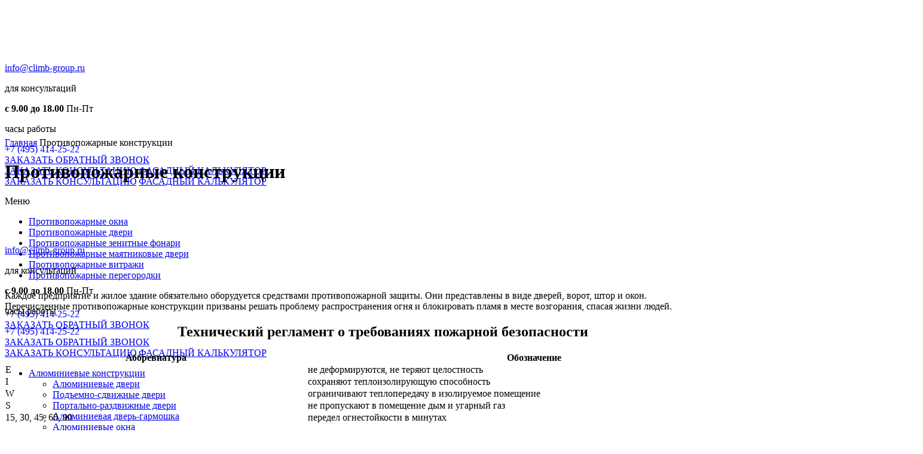

--- FILE ---
content_type: text/html; charset=UTF-8
request_url: https://climb-group.ru/protivopozharnye-konstrukcii
body_size: 31572
content:
<!DOCTYPE html>
<html dir="ltr" lang="ru-RU" prefix="og: https://ogp.me/ns#">

<head><meta charset="UTF-8"><script>if(navigator.userAgent.match(/MSIE|Internet Explorer/i)||navigator.userAgent.match(/Trident\/7\..*?rv:11/i)){var href=document.location.href;if(!href.match(/[?&]nowprocket/)){if(href.indexOf("?")==-1){if(href.indexOf("#")==-1){document.location.href=href+"?nowprocket=1"}else{document.location.href=href.replace("#","?nowprocket=1#")}}else{if(href.indexOf("#")==-1){document.location.href=href+"&nowprocket=1"}else{document.location.href=href.replace("#","&nowprocket=1#")}}}}</script><script>(()=>{class RocketLazyLoadScripts{constructor(){this.v="1.2.5.1",this.triggerEvents=["keydown","mousedown","mousemove","touchmove","touchstart","touchend","wheel"],this.userEventHandler=this.t.bind(this),this.touchStartHandler=this.i.bind(this),this.touchMoveHandler=this.o.bind(this),this.touchEndHandler=this.h.bind(this),this.clickHandler=this.u.bind(this),this.interceptedClicks=[],this.interceptedClickListeners=[],this.l(this),window.addEventListener("pageshow",(t=>{this.persisted=t.persisted,this.everythingLoaded&&this.m()})),document.addEventListener("DOMContentLoaded",(()=>{this.p()})),this.delayedScripts={normal:[],async:[],defer:[]},this.trash=[],this.allJQueries=[]}k(t){document.hidden?t.t():(this.triggerEvents.forEach((e=>window.addEventListener(e,t.userEventHandler,{passive:!0}))),window.addEventListener("touchstart",t.touchStartHandler,{passive:!0}),window.addEventListener("mousedown",t.touchStartHandler),document.addEventListener("visibilitychange",t.userEventHandler))}_(){this.triggerEvents.forEach((t=>window.removeEventListener(t,this.userEventHandler,{passive:!0}))),document.removeEventListener("visibilitychange",this.userEventHandler)}i(t){"HTML"!==t.target.tagName&&(window.addEventListener("touchend",this.touchEndHandler),window.addEventListener("mouseup",this.touchEndHandler),window.addEventListener("touchmove",this.touchMoveHandler,{passive:!0}),window.addEventListener("mousemove",this.touchMoveHandler),t.target.addEventListener("click",this.clickHandler),this.L(t.target,!0),this.M(t.target,"onclick","rocket-onclick"),this.C())}o(t){window.removeEventListener("touchend",this.touchEndHandler),window.removeEventListener("mouseup",this.touchEndHandler),window.removeEventListener("touchmove",this.touchMoveHandler,{passive:!0}),window.removeEventListener("mousemove",this.touchMoveHandler),t.target.removeEventListener("click",this.clickHandler),this.L(t.target,!1),this.M(t.target,"rocket-onclick","onclick"),this.O()}h(){window.removeEventListener("touchend",this.touchEndHandler),window.removeEventListener("mouseup",this.touchEndHandler),window.removeEventListener("touchmove",this.touchMoveHandler,{passive:!0}),window.removeEventListener("mousemove",this.touchMoveHandler)}u(t){t.target.removeEventListener("click",this.clickHandler),this.L(t.target,!1),this.M(t.target,"rocket-onclick","onclick"),this.interceptedClicks.push(t),t.preventDefault(),t.stopPropagation(),t.stopImmediatePropagation(),this.O()}D(){window.removeEventListener("touchstart",this.touchStartHandler,{passive:!0}),window.removeEventListener("mousedown",this.touchStartHandler),this.interceptedClicks.forEach((t=>{t.target.dispatchEvent(new MouseEvent("click",{view:t.view,bubbles:!0,cancelable:!0}))}))}l(t){EventTarget.prototype.addEventListenerBase=EventTarget.prototype.addEventListener,EventTarget.prototype.addEventListener=function(e,i,o){"click"!==e||t.windowLoaded||i===t.clickHandler||t.interceptedClickListeners.push({target:this,func:i,options:o}),(this||window).addEventListenerBase(e,i,o)}}L(t,e){this.interceptedClickListeners.forEach((i=>{i.target===t&&(e?t.removeEventListener("click",i.func,i.options):t.addEventListener("click",i.func,i.options))})),t.parentNode!==document.documentElement&&this.L(t.parentNode,e)}S(){return new Promise((t=>{this.T?this.O=t:t()}))}C(){this.T=!0}O(){this.T=!1}M(t,e,i){t.hasAttribute&&t.hasAttribute(e)&&(event.target.setAttribute(i,event.target.getAttribute(e)),event.target.removeAttribute(e))}t(){this._(this),"loading"===document.readyState?document.addEventListener("DOMContentLoaded",this.R.bind(this)):this.R()}p(){let t=[];document.querySelectorAll("script[type=rocketlazyloadscript][data-rocket-src]").forEach((e=>{let i=e.getAttribute("data-rocket-src");if(i&&0!==i.indexOf("data:")){0===i.indexOf("//")&&(i=location.protocol+i);try{const o=new URL(i).origin;o!==location.origin&&t.push({src:o,crossOrigin:e.crossOrigin||"module"===e.getAttribute("data-rocket-type")})}catch(t){}}})),t=[...new Map(t.map((t=>[JSON.stringify(t),t]))).values()],this.j(t,"preconnect")}async R(){this.lastBreath=Date.now(),this.P(this),this.F(this),this.q(),this.A(),this.I(),await this.U(this.delayedScripts.normal),await this.U(this.delayedScripts.defer),await this.U(this.delayedScripts.async);try{await this.W(),await this.H(this),await this.J()}catch(t){console.error(t)}window.dispatchEvent(new Event("rocket-allScriptsLoaded")),this.everythingLoaded=!0,this.S().then((()=>{this.D()})),this.N()}A(){document.querySelectorAll("script[type=rocketlazyloadscript]").forEach((t=>{t.hasAttribute("data-rocket-src")?t.hasAttribute("async")&&!1!==t.async?this.delayedScripts.async.push(t):t.hasAttribute("defer")&&!1!==t.defer||"module"===t.getAttribute("data-rocket-type")?this.delayedScripts.defer.push(t):this.delayedScripts.normal.push(t):this.delayedScripts.normal.push(t)}))}async B(t){if(await this.G(),!0!==t.noModule||!("noModule"in HTMLScriptElement.prototype))return new Promise((e=>{let i;function o(){(i||t).setAttribute("data-rocket-status","executed"),e()}try{if(navigator.userAgent.indexOf("Firefox/")>0||""===navigator.vendor)i=document.createElement("script"),[...t.attributes].forEach((t=>{let e=t.nodeName;"type"!==e&&("data-rocket-type"===e&&(e="type"),"data-rocket-src"===e&&(e="src"),i.setAttribute(e,t.nodeValue))})),t.text&&(i.text=t.text),i.hasAttribute("src")?(i.addEventListener("load",o),i.addEventListener("error",(function(){i.setAttribute("data-rocket-status","failed"),e()})),setTimeout((()=>{i.isConnected||e()}),1)):(i.text=t.text,o()),t.parentNode.replaceChild(i,t);else{const i=t.getAttribute("data-rocket-type"),n=t.getAttribute("data-rocket-src");i?(t.type=i,t.removeAttribute("data-rocket-type")):t.removeAttribute("type"),t.addEventListener("load",o),t.addEventListener("error",(function(){t.setAttribute("data-rocket-status","failed"),e()})),n?(t.removeAttribute("data-rocket-src"),t.src=n):t.src="data:text/javascript;base64,"+window.btoa(unescape(encodeURIComponent(t.text)))}}catch(i){t.setAttribute("data-rocket-status","failed"),e()}}));t.setAttribute("data-rocket-status","skipped")}async U(t){const e=t.shift();return e&&e.isConnected?(await this.B(e),this.U(t)):Promise.resolve()}I(){this.j([...this.delayedScripts.normal,...this.delayedScripts.defer,...this.delayedScripts.async],"preload")}j(t,e){var i=document.createDocumentFragment();t.forEach((t=>{const o=t.getAttribute&&t.getAttribute("data-rocket-src")||t.src;if(o){const n=document.createElement("link");n.href=o,n.rel=e,"preconnect"!==e&&(n.as="script"),t.getAttribute&&"module"===t.getAttribute("data-rocket-type")&&(n.crossOrigin=!0),t.crossOrigin&&(n.crossOrigin=t.crossOrigin),t.integrity&&(n.integrity=t.integrity),i.appendChild(n),this.trash.push(n)}})),document.head.appendChild(i)}P(t){let e={};function i(i,o){return e[o].eventsToRewrite.indexOf(i)>=0&&!t.everythingLoaded?"rocket-"+i:i}function o(t,o){!function(t){e[t]||(e[t]={originalFunctions:{add:t.addEventListener,remove:t.removeEventListener},eventsToRewrite:[]},t.addEventListener=function(){arguments[0]=i(arguments[0],t),e[t].originalFunctions.add.apply(t,arguments)},t.removeEventListener=function(){arguments[0]=i(arguments[0],t),e[t].originalFunctions.remove.apply(t,arguments)})}(t),e[t].eventsToRewrite.push(o)}function n(e,i){let o=e[i];e[i]=null,Object.defineProperty(e,i,{get:()=>o||function(){},set(n){t.everythingLoaded?o=n:e["rocket"+i]=o=n}})}o(document,"DOMContentLoaded"),o(window,"DOMContentLoaded"),o(window,"load"),o(window,"pageshow"),o(document,"readystatechange"),n(document,"onreadystatechange"),n(window,"onload"),n(window,"onpageshow")}F(t){let e;function i(e){return t.everythingLoaded?e:e.split(" ").map((t=>"load"===t||0===t.indexOf("load.")?"rocket-jquery-load":t)).join(" ")}function o(o){if(o&&o.fn&&!t.allJQueries.includes(o)){o.fn.ready=o.fn.init.prototype.ready=function(e){return t.domReadyFired?e.bind(document)(o):document.addEventListener("rocket-DOMContentLoaded",(()=>e.bind(document)(o))),o([])};const e=o.fn.on;o.fn.on=o.fn.init.prototype.on=function(){return this[0]===window&&("string"==typeof arguments[0]||arguments[0]instanceof String?arguments[0]=i(arguments[0]):"object"==typeof arguments[0]&&Object.keys(arguments[0]).forEach((t=>{const e=arguments[0][t];delete arguments[0][t],arguments[0][i(t)]=e}))),e.apply(this,arguments),this},t.allJQueries.push(o)}e=o}o(window.jQuery),Object.defineProperty(window,"jQuery",{get:()=>e,set(t){o(t)}})}async H(t){const e=document.querySelector("script[data-webpack]");e&&(await async function(){return new Promise((t=>{e.addEventListener("load",t),e.addEventListener("error",t)}))}(),await t.K(),await t.H(t))}async W(){this.domReadyFired=!0,await this.G(),document.dispatchEvent(new Event("rocket-readystatechange")),await this.G(),document.rocketonreadystatechange&&document.rocketonreadystatechange(),await this.G(),document.dispatchEvent(new Event("rocket-DOMContentLoaded")),await this.G(),window.dispatchEvent(new Event("rocket-DOMContentLoaded"))}async J(){await this.G(),document.dispatchEvent(new Event("rocket-readystatechange")),await this.G(),document.rocketonreadystatechange&&document.rocketonreadystatechange(),await this.G(),window.dispatchEvent(new Event("rocket-load")),await this.G(),window.rocketonload&&window.rocketonload(),await this.G(),this.allJQueries.forEach((t=>t(window).trigger("rocket-jquery-load"))),await this.G();const t=new Event("rocket-pageshow");t.persisted=this.persisted,window.dispatchEvent(t),await this.G(),window.rocketonpageshow&&window.rocketonpageshow({persisted:this.persisted}),this.windowLoaded=!0}m(){document.onreadystatechange&&document.onreadystatechange(),window.onload&&window.onload(),window.onpageshow&&window.onpageshow({persisted:this.persisted})}q(){const t=new Map;document.write=document.writeln=function(e){const i=document.currentScript;i||console.error("WPRocket unable to document.write this: "+e);const o=document.createRange(),n=i.parentElement;let s=t.get(i);void 0===s&&(s=i.nextSibling,t.set(i,s));const c=document.createDocumentFragment();o.setStart(c,0),c.appendChild(o.createContextualFragment(e)),n.insertBefore(c,s)}}async G(){Date.now()-this.lastBreath>45&&(await this.K(),this.lastBreath=Date.now())}async K(){return document.hidden?new Promise((t=>setTimeout(t))):new Promise((t=>requestAnimationFrame(t)))}N(){this.trash.forEach((t=>t.remove()))}static run(){const t=new RocketLazyLoadScripts;t.k(t)}}RocketLazyLoadScripts.run()})();</script>
	
	<meta http-equiv="X-UA-Compatible" content="IE=edge">
	<meta name="viewport" content="width=device-width, initial-scale=1.0">
	<title>Алюминиевые противопожарные конструкции в Москве</title>
	<style>img:is([sizes="auto" i], [sizes^="auto," i]) { contain-intrinsic-size: 3000px 1500px }</style>
	
		<!-- All in One SEO Pro 4.6.0 - aioseo.com -->
		<meta name="description" content="Противопожарные конструкции представлены в виде ворот, дверей, окон, штор. Они относятся к пассивным средствам защиты и призваны решать проблему распространения огня в случае возгорания." />
		<meta name="robots" content="max-image-preview:large" />
		<meta name="google-site-verification" content="672J-dJzqTefOaJTzMgdsvWuZDpaeW7gUlw7dWerd_A" />
		<meta name="msvalidate.01" content="BCF534AF5DAA104C15B0E7F035518F2D" />
		<meta name="yandex-verification" content="fcf597c2503f37a2" />
		<link rel="canonical" href="https://climb-group.ru/protivopozharnye-konstrukcii" />
		<meta name="generator" content="All in One SEO Pro (AIOSEO) 4.6.0" />
		<meta property="og:locale" content="ru_RU" />
		<meta property="og:site_name" content="Климб Групп" />
		<meta property="og:type" content="article" />
		<meta property="og:title" content="Алюминиевые противопожарные конструкции в Москве" />
		<meta property="og:description" content="Противопожарные конструкции представлены в виде ворот, дверей, окон, штор. Они относятся к пассивным средствам защиты и призваны решать проблему распространения огня в случае возгорания." />
		<meta property="og:url" content="https://climb-group.ru/protivopozharnye-konstrukcii" />
		<meta property="article:published_time" content="2018-12-23T17:39:43+00:00" />
		<meta property="article:modified_time" content="2023-05-04T11:33:08+00:00" />
		<meta name="twitter:card" content="summary" />
		<meta name="twitter:title" content="Алюминиевые противопожарные конструкции в Москве" />
		<meta name="twitter:description" content="Противопожарные конструкции представлены в виде ворот, дверей, окон, штор. Они относятся к пассивным средствам защиты и призваны решать проблему распространения огня в случае возгорания." />
		<script type="application/ld+json" class="aioseo-schema">
			{"@context":"https:\/\/schema.org","@graph":[{"@type":"BreadcrumbList","@id":"https:\/\/climb-group.ru\/protivopozharnye-konstrukcii#breadcrumblist","itemListElement":[{"@type":"ListItem","@id":"https:\/\/climb-group.ru\/#listItem","position":1,"name":"\u0413\u043b\u0430\u0432\u043d\u0430\u044f","item":"https:\/\/climb-group.ru\/","nextItem":"https:\/\/climb-group.ru\/protivopozharnye-konstrukcii#listItem"},{"@type":"ListItem","@id":"https:\/\/climb-group.ru\/protivopozharnye-konstrukcii#listItem","position":2,"name":"\u041f\u0440\u043e\u0442\u0438\u0432\u043e\u043f\u043e\u0436\u0430\u0440\u043d\u044b\u0435 \u043a\u043e\u043d\u0441\u0442\u0440\u0443\u043a\u0446\u0438\u0438","previousItem":"https:\/\/climb-group.ru\/#listItem"}]},{"@type":"Organization","@id":"https:\/\/climb-group.ru\/#organization","name":"climb-g.ru","url":"https:\/\/climb-group.ru\/","logo":{"@type":"ImageObject","url":"https:\/\/climb-g.ru\/wp-content\/uploads\/2021\/04\/logo.png","@id":"https:\/\/climb-group.ru\/protivopozharnye-konstrukcii\/#organizationLogo"},"image":{"@id":"https:\/\/climb-group.ru\/protivopozharnye-konstrukcii\/#organizationLogo"},"contactPoint":{"@type":"ContactPoint","telephone":"+74954142522","contactType":"Sales"}},{"@type":"WebPage","@id":"https:\/\/climb-group.ru\/protivopozharnye-konstrukcii#webpage","url":"https:\/\/climb-group.ru\/protivopozharnye-konstrukcii","name":"\u0410\u043b\u044e\u043c\u0438\u043d\u0438\u0435\u0432\u044b\u0435 \u043f\u0440\u043e\u0442\u0438\u0432\u043e\u043f\u043e\u0436\u0430\u0440\u043d\u044b\u0435 \u043a\u043e\u043d\u0441\u0442\u0440\u0443\u043a\u0446\u0438\u0438 \u0432 \u041c\u043e\u0441\u043a\u0432\u0435","description":"\u041f\u0440\u043e\u0442\u0438\u0432\u043e\u043f\u043e\u0436\u0430\u0440\u043d\u044b\u0435 \u043a\u043e\u043d\u0441\u0442\u0440\u0443\u043a\u0446\u0438\u0438 \u043f\u0440\u0435\u0434\u0441\u0442\u0430\u0432\u043b\u0435\u043d\u044b \u0432 \u0432\u0438\u0434\u0435 \u0432\u043e\u0440\u043e\u0442, \u0434\u0432\u0435\u0440\u0435\u0439, \u043e\u043a\u043e\u043d, \u0448\u0442\u043e\u0440. \u041e\u043d\u0438 \u043e\u0442\u043d\u043e\u0441\u044f\u0442\u0441\u044f \u043a \u043f\u0430\u0441\u0441\u0438\u0432\u043d\u044b\u043c \u0441\u0440\u0435\u0434\u0441\u0442\u0432\u0430\u043c \u0437\u0430\u0449\u0438\u0442\u044b \u0438 \u043f\u0440\u0438\u0437\u0432\u0430\u043d\u044b \u0440\u0435\u0448\u0430\u0442\u044c \u043f\u0440\u043e\u0431\u043b\u0435\u043c\u0443 \u0440\u0430\u0441\u043f\u0440\u043e\u0441\u0442\u0440\u0430\u043d\u0435\u043d\u0438\u044f \u043e\u0433\u043d\u044f \u0432 \u0441\u043b\u0443\u0447\u0430\u0435 \u0432\u043e\u0437\u0433\u043e\u0440\u0430\u043d\u0438\u044f.","inLanguage":"ru-RU","isPartOf":{"@id":"https:\/\/climb-group.ru\/#website"},"breadcrumb":{"@id":"https:\/\/climb-group.ru\/protivopozharnye-konstrukcii#breadcrumblist"},"datePublished":"2018-12-23T20:39:43+03:00","dateModified":"2023-05-04T14:33:08+03:00"},{"@type":"WebSite","@id":"https:\/\/climb-group.ru\/#website","url":"https:\/\/climb-group.ru\/","name":"\u041e\u041e\u041e \"\u041a\u043b\u0438\u043c\u0431-\u0413\u0440\u0443\u043f\u043f\" - \u0433\u0440\u0443\u043f\u043f\u0430 \u043a\u043e\u043c\u043f\u0430\u043d\u0438\u0439 \u043f\u043e \u043f\u0440\u043e\u0438\u0437\u0432\u043e\u0434\u0441\u0442\u0432\u0443 \u043e\u0431\u043b\u0438\u0446\u043e\u0432\u043a\u0438 \u0444\u0430\u0441\u0430\u0434\u043e\u0432 \u0438 \u043e\u0441\u0442\u0435\u043a\u043b\u0435\u043d\u0438\u044e","description":"\u041e\u041e\u041e \"\u041a\u043b\u0438\u043c\u0431-\u0413\u0440\u0443\u043f\u043f\" - \u0433\u0440\u0443\u043f\u043f\u0430 \u043a\u043e\u043c\u043f\u0430\u043d\u0438\u0439 \u043f\u043e \u043f\u0440\u043e\u0438\u0437\u0432\u043e\u0434\u0441\u0442\u0432\u0443 \u043e\u0431\u043b\u0438\u0446\u043e\u0432\u043a\u0438 \u0444\u0430\u0441\u0430\u0434\u043e\u0432 \u0438 \u043e\u0441\u0442\u0435\u043a\u043b\u0435\u043d\u0438\u044e","inLanguage":"ru-RU","publisher":{"@id":"https:\/\/climb-group.ru\/#organization"}}]}
		</script>
		<!-- All in One SEO Pro -->

<link rel='stylesheet' id='wp-block-library-css' href='https://climb-group.ru/wp-includes/css/dist/block-library/style.min.css?ver=6.8.3'  media='all' />
<style id='classic-theme-styles-inline-css' >
/*! This file is auto-generated */
.wp-block-button__link{color:#fff;background-color:#32373c;border-radius:9999px;box-shadow:none;text-decoration:none;padding:calc(.667em + 2px) calc(1.333em + 2px);font-size:1.125em}.wp-block-file__button{background:#32373c;color:#fff;text-decoration:none}
</style>
<link rel='stylesheet' id='awsm-ead-public-css' href='https://climb-group.ru/wp-content/plugins/embed-any-document/css/embed-public.min.css?ver=2.7.7'  media='all' />
<style id='global-styles-inline-css' >
:root{--wp--preset--aspect-ratio--square: 1;--wp--preset--aspect-ratio--4-3: 4/3;--wp--preset--aspect-ratio--3-4: 3/4;--wp--preset--aspect-ratio--3-2: 3/2;--wp--preset--aspect-ratio--2-3: 2/3;--wp--preset--aspect-ratio--16-9: 16/9;--wp--preset--aspect-ratio--9-16: 9/16;--wp--preset--color--black: #000000;--wp--preset--color--cyan-bluish-gray: #abb8c3;--wp--preset--color--white: #ffffff;--wp--preset--color--pale-pink: #f78da7;--wp--preset--color--vivid-red: #cf2e2e;--wp--preset--color--luminous-vivid-orange: #ff6900;--wp--preset--color--luminous-vivid-amber: #fcb900;--wp--preset--color--light-green-cyan: #7bdcb5;--wp--preset--color--vivid-green-cyan: #00d084;--wp--preset--color--pale-cyan-blue: #8ed1fc;--wp--preset--color--vivid-cyan-blue: #0693e3;--wp--preset--color--vivid-purple: #9b51e0;--wp--preset--gradient--vivid-cyan-blue-to-vivid-purple: linear-gradient(135deg,rgba(6,147,227,1) 0%,rgb(155,81,224) 100%);--wp--preset--gradient--light-green-cyan-to-vivid-green-cyan: linear-gradient(135deg,rgb(122,220,180) 0%,rgb(0,208,130) 100%);--wp--preset--gradient--luminous-vivid-amber-to-luminous-vivid-orange: linear-gradient(135deg,rgba(252,185,0,1) 0%,rgba(255,105,0,1) 100%);--wp--preset--gradient--luminous-vivid-orange-to-vivid-red: linear-gradient(135deg,rgba(255,105,0,1) 0%,rgb(207,46,46) 100%);--wp--preset--gradient--very-light-gray-to-cyan-bluish-gray: linear-gradient(135deg,rgb(238,238,238) 0%,rgb(169,184,195) 100%);--wp--preset--gradient--cool-to-warm-spectrum: linear-gradient(135deg,rgb(74,234,220) 0%,rgb(151,120,209) 20%,rgb(207,42,186) 40%,rgb(238,44,130) 60%,rgb(251,105,98) 80%,rgb(254,248,76) 100%);--wp--preset--gradient--blush-light-purple: linear-gradient(135deg,rgb(255,206,236) 0%,rgb(152,150,240) 100%);--wp--preset--gradient--blush-bordeaux: linear-gradient(135deg,rgb(254,205,165) 0%,rgb(254,45,45) 50%,rgb(107,0,62) 100%);--wp--preset--gradient--luminous-dusk: linear-gradient(135deg,rgb(255,203,112) 0%,rgb(199,81,192) 50%,rgb(65,88,208) 100%);--wp--preset--gradient--pale-ocean: linear-gradient(135deg,rgb(255,245,203) 0%,rgb(182,227,212) 50%,rgb(51,167,181) 100%);--wp--preset--gradient--electric-grass: linear-gradient(135deg,rgb(202,248,128) 0%,rgb(113,206,126) 100%);--wp--preset--gradient--midnight: linear-gradient(135deg,rgb(2,3,129) 0%,rgb(40,116,252) 100%);--wp--preset--font-size--small: 13px;--wp--preset--font-size--medium: 20px;--wp--preset--font-size--large: 36px;--wp--preset--font-size--x-large: 42px;--wp--preset--spacing--20: 0.44rem;--wp--preset--spacing--30: 0.67rem;--wp--preset--spacing--40: 1rem;--wp--preset--spacing--50: 1.5rem;--wp--preset--spacing--60: 2.25rem;--wp--preset--spacing--70: 3.38rem;--wp--preset--spacing--80: 5.06rem;--wp--preset--shadow--natural: 6px 6px 9px rgba(0, 0, 0, 0.2);--wp--preset--shadow--deep: 12px 12px 50px rgba(0, 0, 0, 0.4);--wp--preset--shadow--sharp: 6px 6px 0px rgba(0, 0, 0, 0.2);--wp--preset--shadow--outlined: 6px 6px 0px -3px rgba(255, 255, 255, 1), 6px 6px rgba(0, 0, 0, 1);--wp--preset--shadow--crisp: 6px 6px 0px rgba(0, 0, 0, 1);}:where(.is-layout-flex){gap: 0.5em;}:where(.is-layout-grid){gap: 0.5em;}body .is-layout-flex{display: flex;}.is-layout-flex{flex-wrap: wrap;align-items: center;}.is-layout-flex > :is(*, div){margin: 0;}body .is-layout-grid{display: grid;}.is-layout-grid > :is(*, div){margin: 0;}:where(.wp-block-columns.is-layout-flex){gap: 2em;}:where(.wp-block-columns.is-layout-grid){gap: 2em;}:where(.wp-block-post-template.is-layout-flex){gap: 1.25em;}:where(.wp-block-post-template.is-layout-grid){gap: 1.25em;}.has-black-color{color: var(--wp--preset--color--black) !important;}.has-cyan-bluish-gray-color{color: var(--wp--preset--color--cyan-bluish-gray) !important;}.has-white-color{color: var(--wp--preset--color--white) !important;}.has-pale-pink-color{color: var(--wp--preset--color--pale-pink) !important;}.has-vivid-red-color{color: var(--wp--preset--color--vivid-red) !important;}.has-luminous-vivid-orange-color{color: var(--wp--preset--color--luminous-vivid-orange) !important;}.has-luminous-vivid-amber-color{color: var(--wp--preset--color--luminous-vivid-amber) !important;}.has-light-green-cyan-color{color: var(--wp--preset--color--light-green-cyan) !important;}.has-vivid-green-cyan-color{color: var(--wp--preset--color--vivid-green-cyan) !important;}.has-pale-cyan-blue-color{color: var(--wp--preset--color--pale-cyan-blue) !important;}.has-vivid-cyan-blue-color{color: var(--wp--preset--color--vivid-cyan-blue) !important;}.has-vivid-purple-color{color: var(--wp--preset--color--vivid-purple) !important;}.has-black-background-color{background-color: var(--wp--preset--color--black) !important;}.has-cyan-bluish-gray-background-color{background-color: var(--wp--preset--color--cyan-bluish-gray) !important;}.has-white-background-color{background-color: var(--wp--preset--color--white) !important;}.has-pale-pink-background-color{background-color: var(--wp--preset--color--pale-pink) !important;}.has-vivid-red-background-color{background-color: var(--wp--preset--color--vivid-red) !important;}.has-luminous-vivid-orange-background-color{background-color: var(--wp--preset--color--luminous-vivid-orange) !important;}.has-luminous-vivid-amber-background-color{background-color: var(--wp--preset--color--luminous-vivid-amber) !important;}.has-light-green-cyan-background-color{background-color: var(--wp--preset--color--light-green-cyan) !important;}.has-vivid-green-cyan-background-color{background-color: var(--wp--preset--color--vivid-green-cyan) !important;}.has-pale-cyan-blue-background-color{background-color: var(--wp--preset--color--pale-cyan-blue) !important;}.has-vivid-cyan-blue-background-color{background-color: var(--wp--preset--color--vivid-cyan-blue) !important;}.has-vivid-purple-background-color{background-color: var(--wp--preset--color--vivid-purple) !important;}.has-black-border-color{border-color: var(--wp--preset--color--black) !important;}.has-cyan-bluish-gray-border-color{border-color: var(--wp--preset--color--cyan-bluish-gray) !important;}.has-white-border-color{border-color: var(--wp--preset--color--white) !important;}.has-pale-pink-border-color{border-color: var(--wp--preset--color--pale-pink) !important;}.has-vivid-red-border-color{border-color: var(--wp--preset--color--vivid-red) !important;}.has-luminous-vivid-orange-border-color{border-color: var(--wp--preset--color--luminous-vivid-orange) !important;}.has-luminous-vivid-amber-border-color{border-color: var(--wp--preset--color--luminous-vivid-amber) !important;}.has-light-green-cyan-border-color{border-color: var(--wp--preset--color--light-green-cyan) !important;}.has-vivid-green-cyan-border-color{border-color: var(--wp--preset--color--vivid-green-cyan) !important;}.has-pale-cyan-blue-border-color{border-color: var(--wp--preset--color--pale-cyan-blue) !important;}.has-vivid-cyan-blue-border-color{border-color: var(--wp--preset--color--vivid-cyan-blue) !important;}.has-vivid-purple-border-color{border-color: var(--wp--preset--color--vivid-purple) !important;}.has-vivid-cyan-blue-to-vivid-purple-gradient-background{background: var(--wp--preset--gradient--vivid-cyan-blue-to-vivid-purple) !important;}.has-light-green-cyan-to-vivid-green-cyan-gradient-background{background: var(--wp--preset--gradient--light-green-cyan-to-vivid-green-cyan) !important;}.has-luminous-vivid-amber-to-luminous-vivid-orange-gradient-background{background: var(--wp--preset--gradient--luminous-vivid-amber-to-luminous-vivid-orange) !important;}.has-luminous-vivid-orange-to-vivid-red-gradient-background{background: var(--wp--preset--gradient--luminous-vivid-orange-to-vivid-red) !important;}.has-very-light-gray-to-cyan-bluish-gray-gradient-background{background: var(--wp--preset--gradient--very-light-gray-to-cyan-bluish-gray) !important;}.has-cool-to-warm-spectrum-gradient-background{background: var(--wp--preset--gradient--cool-to-warm-spectrum) !important;}.has-blush-light-purple-gradient-background{background: var(--wp--preset--gradient--blush-light-purple) !important;}.has-blush-bordeaux-gradient-background{background: var(--wp--preset--gradient--blush-bordeaux) !important;}.has-luminous-dusk-gradient-background{background: var(--wp--preset--gradient--luminous-dusk) !important;}.has-pale-ocean-gradient-background{background: var(--wp--preset--gradient--pale-ocean) !important;}.has-electric-grass-gradient-background{background: var(--wp--preset--gradient--electric-grass) !important;}.has-midnight-gradient-background{background: var(--wp--preset--gradient--midnight) !important;}.has-small-font-size{font-size: var(--wp--preset--font-size--small) !important;}.has-medium-font-size{font-size: var(--wp--preset--font-size--medium) !important;}.has-large-font-size{font-size: var(--wp--preset--font-size--large) !important;}.has-x-large-font-size{font-size: var(--wp--preset--font-size--x-large) !important;}
:where(.wp-block-post-template.is-layout-flex){gap: 1.25em;}:where(.wp-block-post-template.is-layout-grid){gap: 1.25em;}
:where(.wp-block-columns.is-layout-flex){gap: 2em;}:where(.wp-block-columns.is-layout-grid){gap: 2em;}
:root :where(.wp-block-pullquote){font-size: 1.5em;line-height: 1.6;}
</style>
<link data-minify="1" rel='stylesheet' id='exopite-anti-spam-css' href='https://climb-group.ru/wp-content/cache/min/1/wp-content/plugins/exopite-anti-spam/public/css/exopite-anti-spam-public.css?ver=1759431560'  media='all' />
<link data-minify="1" rel='stylesheet' id='lead-hunter-css' href='https://climb-group.ru/wp-content/cache/min/1/wp-content/plugins/lead-hunter/css/lead-hunter.css?ver=1759431560'  media='all' />
<link data-minify="1" rel='stylesheet' id='normalize-css' href='https://climb-group.ru/wp-content/cache/min/1/wp-content/themes/climb/assets/public/css/normalize.css?ver=1759431560'  media='all' />
<link data-minify="1" rel='stylesheet' id='slick-css' href='https://climb-group.ru/wp-content/cache/min/1/wp-content/themes/climb/assets/public/libs/slick/slick.css?ver=1759431560'  media='all' />
<link data-minify="1" rel='stylesheet' id='font-awesome-css' href='https://climb-group.ru/wp-content/cache/min/1/wp-content/themes/climb/assets/public/libs/font-awesome/css/font-awesome.min.css?ver=1759431560'  media='all' />
<link data-minify="1" rel='stylesheet' id='fancybox-css' href='https://climb-group.ru/wp-content/cache/min/1/wp-content/themes/climb/assets/public/libs/fancybox/jquery.fancybox.css?ver=1759431560'  media='all' />
<link data-minify="1" rel='stylesheet' id='swiper-css' href='https://climb-group.ru/wp-content/cache/min/1/wp-content/themes/climb/assets/public/libs/swiper/swiper-bundle.min.css?ver=1759431560'  media='all' />
<link data-minify="1" rel='stylesheet' id='bootstrap-css' href='https://climb-group.ru/wp-content/cache/min/1/wp-content/themes/climb/assets/public/libs/bootstrap/bootstrap.min.css?ver=1759431560'  media='all' />
<link data-minify="1" rel='stylesheet' id='fonts-css' href='https://climb-group.ru/wp-content/cache/min/1/wp-content/themes/climb/assets/public/css/fonts.css?ver=1759431560'  media='all' />
<link data-minify="1" rel='stylesheet' id='main-css' href='https://climb-group.ru/wp-content/cache/min/1/wp-content/themes/climb/assets/public/css/main.css?ver=1759431560'  media='all' />
<link data-minify="1" rel='stylesheet' id='neww-css' href='https://climb-group.ru/wp-content/cache/min/1/wp-content/themes/climb/assets/public/css/new.css?ver=1759431560'  media='all' />
<link data-minify="1" rel='stylesheet' id='resp-css' href='https://climb-group.ru/wp-content/cache/min/1/wp-content/themes/climb/assets/public/css/media.css?ver=1759431560'  media='all' />
<link data-minify="1" rel='stylesheet' id='bp-css' href='https://climb-group.ru/wp-content/cache/min/1/wp-content/themes/climb/assets/public/css/bp.css?ver=1759431560'  media='all' />
<link rel='stylesheet' id='owl_carousel-css' href='https://climb-group.ru/wp-content/themes/climb/assets/public/css/owl.carousel.min.css?ver=2.61'  media='all' />
<link rel='stylesheet' id='owl_theme_default-css' href='https://climb-group.ru/wp-content/themes/climb/assets/public/css/owl.theme.default.min.css?ver=2.61'  media='all' />
<style id='rocket-lazyload-inline-css' >
.rll-youtube-player{position:relative;padding-bottom:56.23%;height:0;overflow:hidden;max-width:100%;}.rll-youtube-player:focus-within{outline: 2px solid currentColor;outline-offset: 5px;}.rll-youtube-player iframe{position:absolute;top:0;left:0;width:100%;height:100%;z-index:100;background:0 0}.rll-youtube-player img{bottom:0;display:block;left:0;margin:auto;max-width:100%;width:100%;position:absolute;right:0;top:0;border:none;height:auto;-webkit-transition:.4s all;-moz-transition:.4s all;transition:.4s all}.rll-youtube-player img:hover{-webkit-filter:brightness(75%)}.rll-youtube-player .play{height:100%;width:100%;left:0;top:0;position:absolute;background:url(https://climb-group.ru/wp-content/plugins/wp-rocket/assets/img/youtube.png) no-repeat center;background-color: transparent !important;cursor:pointer;border:none;}
</style>
<script type="rocketlazyloadscript" data-rocket-src="https://climb-group.ru/wp-content/themes/climb/assets/public/js/modernizr-2.6.1.min.js" id="modernizr-js" defer></script>
<script type="rocketlazyloadscript" data-rocket-src="https://climb-group.ru/wp-content/themes/climb/assets/public/js/jquery.min.js" id="jquery-js" defer></script>
<script type="rocketlazyloadscript" data-minify="1"  data-rocket-src="https://climb-group.ru/wp-content/cache/min/1/wp-content/plugins/lead-hunter/js/ouibounce.js?ver=1759431560" id="ouibounce-js" defer></script>
<!--[if lt IE 7]>
<script  src="https://climb-group.ru/wp-content/themes/climb/assets/public/js/IE8.js?ver=6.8.3" id="ie_8-js"></script>
<![endif]-->
<script type="rocketlazyloadscript" data-minify="1"  data-rocket-src="https://climb-group.ru/wp-content/cache/min/1/wp-content/themes/climb/assets/public/js/bp.js?ver=1759431560" id="bp_js-js" defer></script>
<script type="rocketlazyloadscript" data-minify="1"  data-rocket-src="https://climb-group.ru/wp-content/cache/min/1/wp-content/themes/climb/assets/public/js/owl.carousel.js?ver=1759431560" id="owl_carousel_js-js" defer></script>
<script type="rocketlazyloadscript" data-minify="1"  data-rocket-src="https://climb-group.ru/wp-content/cache/min/1/wp-content/plugins/wt_geotargeting_pro/js/cookie.js?ver=1759431560" id="wt-cookie-js" defer></script>
<script type="rocketlazyloadscript" data-minify="1"  data-rocket-src="https://climb-group.ru/wp-content/cache/min/1/wp-content/plugins/wt_geotargeting_pro/js/wt-location.js?ver=1759431560" id="wt-location-js" defer></script>
<link rel="https://api.w.org/" href="https://climb-group.ru/wp-json/" /><link rel="alternate" title="JSON" type="application/json" href="https://climb-group.ru/wp-json/wp/v2/pages/20" /><link rel="alternate" title="oEmbed (JSON)" type="application/json+oembed" href="https://climb-group.ru/wp-json/oembed/1.0/embed?url=https%3A%2F%2Fclimb-group.ru%2Fprotivopozharnye-konstrukcii" />
<link rel="alternate" title="oEmbed (XML)" type="text/xml+oembed" href="https://climb-group.ru/wp-json/oembed/1.0/embed?url=https%3A%2F%2Fclimb-group.ru%2Fprotivopozharnye-konstrukcii&#038;format=xml" />
<style>	
	.menu-arrow {
		display: none;
		justify-content: center;
		align-items: center;
		position: absolute;
		right: 0;
		top: 0;
		width: 65px;
		height: 44px;
		cursor: pointer;
	}
	.menu-arrow > * {
		width: 25px;
		height: auto;
		transition: transform 0.3s;
	}
	.menu-arrow_open > * {
		transform: rotate(180deg);
	}

	@media (max-width: 767px){
		.menu-arrow {
			display: flex;
		}
		.nav-menu #menu-header-menu-1 LI:hover > UL {
			display: none;
		}
		.nav-menu #menu-header-menu-1 LI.menu-item-has-children > a {
			padding-right: 65px;
		}
	}
</style>

<link rel="icon" href="https://climb-group.ru/wp-content/uploads/2021/07/climb.ico" sizes="32x32" />
<link rel="icon" href="https://climb-group.ru/wp-content/uploads/2021/07/climb.ico" sizes="192x192" />
<link rel="apple-touch-icon" href="https://climb-group.ru/wp-content/uploads/2021/07/climb.ico" />
<meta name="msapplication-TileImage" content="https://climb-group.ru/wp-content/uploads/2021/07/climb.ico" />
<script async="" src="https://cdn.jsdelivr.net/npm/yandex-metrica-watch/tag.js"></script>
<script>
( function () {
                var loadedTLAnalytics = false,                    
                    timerId;
if ( navigator.userAgent.indexOf( 'YandexMetrika' ) > -1 ) {
                    loadTLAnalytics();
                } else {
                window.addEventListener( 'scroll', loadTLAnalytics, {passive: true} );
                window.addEventListener( 'touchstart', loadTLAnalytics, {passive: true} );
                document.addEventListener( 'mouseenter', loadTLAnalytics, {passive: true} );
                document.addEventListener( 'click', loadTLAnalytics, {passive: true} );
                document.addEventListener( 'DOMContentLoaded', loadFallback, {passive: true} );
		}

                function loadFallback() {
                    timerId = setTimeout( loadTLAnalytics, 5000 );
                }

                function loadTLAnalytics( e ) {

                    if ( e && e.type ) {
                        console.log( e.type );
                    } else {
                        console.log( 'DOMContentLoaded' );
                    }

                    if ( loadedTLAnalytics ) {
                        return;
                    }

                    setTimeout(
                        function () {
				
var a = document.createElement("script");
var metricaId = 94592562;(function(m,e,t,r,i,k,a){m[i]=m[i]||function(){(m[i].a=m[i].a||[]).push(arguments)}; m[i].l=1*new Date();k=e.createElement(t),a=e.getElementsByTagName(t)[0],k.async=1,k.src=r,a.parentNode.insertBefore(k,a)}) (window, document, "script", "https://cdn.jsdelivr.net/npm/yandex-metrica-watch/tag.js", "ym");
                            ym( metricaId, "init", { clickmap:true, trackLinks:true, accurateTrackBounce:true, webvisor:true, triggerEvent:true });
console.log("ym start");},
                        100
                    );

                    loadedTLAnalytics = true;
                    clearTimeout( timerId );
                    window.removeEventListener( 'scroll', loadTLAnalytics, {passive: true}  );
                    window.removeEventListener( 'touchstart', loadTLAnalytics, {passive: true}  );
                    document.removeEventListener( 'mouseenter', loadTLAnalytics );
                    document.removeEventListener( 'click', loadTLAnalytics );
                    document.removeEventListener( 'DOMContentLoaded', loadFallback );
                }
            } )()
</script>
		<style  id="wp-custom-css">
			.reviews-item__avatar img{
    width: 100px;
    height: 100px;
    margin: auto;
    display: block;
    -o-object-fit: cover;
       object-fit: cover;
}
.reviews-item__name {
    text-align: center;
    margin: 8px 0;
    font-family: "Open Sans Condensed Bold";
}
.reviews-item__date {
    text-align: center;
    font-size: 14px;
}
.reviews-item__review {
    line-height: 1.3;
}
.reviews-slider .slick-slide {
    border: 1px solid #eee;
    padding: 14px;
    margin: 10px;
}

.reviews-slider{
  position: relative;
}
.reviews-slider-nav{
  position: absolute;
  top: -webkit-calc(50% - 10px);
  top: calc(50% - 10px);
  z-index: 2;
  width: 100%;
}
.reviews-slider-prev{
  left: -20px;
  background: none;
  -webkit-user-select: none;
     -moz-user-select: none;
      -ms-user-select: none;
          user-select: none;
}
.reviews-slider-next{
  right: -20px;
  background: none;
  -webkit-user-select: none;
     -moz-user-select: none;
      -ms-user-select: none;
          user-select: none;
}
.reviews-slider-nav svg {
    width: 40px;
    height: 40px;
    fill: #fda138;
    display: block;
}
.reviews-slider-prev{
  -webkit-transform: scale(-1,1);
      -ms-transform: scale(-1,1);
          transform: scale(-1,1);
}		</style>
		<noscript><style id="rocket-lazyload-nojs-css">.rll-youtube-player, [data-lazy-src]{display:none !important;}</style></noscript>	<style>
		.aligncenter {
			text-align: center;
		}
		.wrapper {
			display: flex;
			flex-direction: column;
		}
		header.header + div {
			flex-grow: 1;
		}
		.header{
			min-height:360px;
			}
		.logo{
			max-height:97px;
			}
		.main-slider{
			min-height:579px;
			}
		@media (min-width:1200px){
			.header{
				max-height:222px;
				min-height:0;
				}
			.main-slider{
				min-height:1092px;
				}

			}
	</style>
</head>
<body class="wp-singular page-template-default page page-id-20 page-parent wp-theme-climb inner-page">




	<div class="wrapper">
		<header class="header">
			<div class="header-ins">
				<div class="container">
					<div class="row">

						<div class="col-md-12 col-sm-12 col-xs-12 box_new none">
							<div class="header_left box_new">

								<div class="hidden-lg hidden-md hidden-sm col-xs-6 visible-xs">
									<nav data-target="#navbarCollapse" data-toggle="collapse" class="navbar-toggle">
										<span class="icon-bar first-i"></span>
										<span class="icon-bar second-i"></span>
										<span class="icon-bar third-i"></span>
									</nav>
								</div>

								<div class="logo box_new">
									<a href="https://climb-group.ru"><img width="114" height="200" src="data:image/svg+xml,%3Csvg%20xmlns='http://www.w3.org/2000/svg'%20viewBox='0%200%20114%20200'%3E%3C/svg%3E" alt="#" data-lazy-src="https://climb-group.ru/wp-content/themes/climb/assets/public/images/logo.png" /><noscript><img width="114" height="200" src="https://climb-group.ru/wp-content/themes/climb/assets/public/images/logo.png" alt="#" /></noscript></a>
								</div>

																<div class="mail_box">
									<div class="mail box_new">
										<a href="mailto:info@climb-group.ru" > info@climb-group.ru</a>
										<p>для консультаций</p>
									</div>
									<div class="clear"></div>
									<div class="schedule box_new">
										<strong>с 9.00 до 18.00</strong> Пн-Пт										<p>часы работы</p>											
									</div>									
									<div class="clear"></div>
								</div>	
							</div>

							<div class="header_right box_new">
								<div class="header_right_1">
									<div class="phone"><a style='text-decoration:none;' href='tel:+74954142522'>+7 (495) 414-25-22</a></div>
									<a href="#" data-toggle="modal" data-target="#feedback" class="btn hexagon-button feedback">ЗАКАЗАТЬ ОБРАТНЫЙ ЗВОНОК</a>									
								</div>
								<div class="header_right_2">
									<a href="#" data-toggle="modal" data-target="#consultation" class="order-link">ЗАКАЗАТЬ КОНСУЛЬТАЦИЮ</a>
									<!-- <a href="" class="calc-link">ФАСАДНЫЙ КАЛЬКУЛЯТОР</a>-->
									<a href="#" class="calc-link">ФАСАДНЫЙ КАЛЬКУЛЯТОР</a>									
								</div>
							</div>
						</div>


						<div class="col-md-12 col-sm-12 col-xs-12 box_new block">
							<div class="header_left box_new">
								<div class="hidden-lg hidden-md hidden-sm col-xs-6 visible-xs">
									<nav data-target="#navbarCollapse" data-toggle="collapse" class="navbar-toggle">
										<span class="icon-bar first-i"></span>
										<span class="icon-bar second-i"></span>
										<span class="icon-bar third-i"></span>
									</nav>
								</div>
								<div class="header_right_2">
									<a href="#" data-toggle="modal" data-target="#consultation" class="order-link">ЗАКАЗАТЬ КОНСУЛЬТАЦИЮ</a>
									<!-- <a href="" class="calc-link">ФАСАДНЫЙ КАЛЬКУЛЯТОР</a>-->
									<a href="#" class="calc-link">ФАСАДНЫЙ КАЛЬКУЛЯТОР</a>									
								</div>	
							</div>
							<div class="logo box_new">
								<a href="https://climb-group.ru"><img width="114" height="200" src="data:image/svg+xml,%3Csvg%20xmlns='http://www.w3.org/2000/svg'%20viewBox='0%200%20114%20200'%3E%3C/svg%3E" alt="#" data-lazy-src="https://climb-group.ru/wp-content/themes/climb/assets/public/images/logo.png" /><noscript><img width="114" height="200" src="https://climb-group.ru/wp-content/themes/climb/assets/public/images/logo.png" alt="#" /></noscript></a>
								<div class="header_right_1 block">
									<div class="phone"><a style='text-decoration:none;' href='tel:+74954142522'>+7 (495) 414-25-22</a></div>
									<a href="#" data-toggle="modal" data-target="#feedback" class="btn hexagon-button feedback">ЗАКАЗАТЬ ОБРАТНЫЙ ЗВОНОК</a>									
								</div>								
							</div>
							<div class="header_right box_new none">
								<div class="mail_box">
									<div class="mail box_new">
										<a href="mailto:info@climb-group.ru" > info@climb-group.ru</a>
										<p>для консультаций</p>
									</div>
									<div class="clear"></div>
									<div class="schedule box_new">
										<strong>с 9.00 до 18.00</strong> Пн-Пт										<p>часы работы</p>											
									</div>									
									<div class="clear"></div>
								</div>
								<div class="header_right_1">
									<div class="phone"><a style='text-decoration:none;' href='tel:+74954142522'>+7 (495) 414-25-22</a></div>
									<a href="#" data-toggle="modal" data-target="#feedback" class="btn hexagon-button feedback">ЗАКАЗАТЬ ОБРАТНЫЙ ЗВОНОК</a>									
								</div>
								<div class="header_right_2 box_none">
									<a href="#" data-toggle="modal" data-target="#consultation" class="order-link">ЗАКАЗАТЬ КОНСУЛЬТАЦИЮ</a>
									<!-- <a href="" class="calc-link">ФАСАДНЫЙ КАЛЬКУЛЯТОР</a>-->
									<a href="#" class="calc-link">ФАСАДНЫЙ КАЛЬКУЛЯТОР</a>									
								</div>								
							</div>
						</div>



					</div>
					<div class="row">
						<div class="col-md-12 col-sm-12">
							<div class="header-bt hidden-xs hidden-stl">
								<nav class="nav-menu">								
									<ul id="menu-header-menu" class="nav navbar-nav"><li id="menu-item-147" class="menu-item menu-item-type-post_type menu-item-object-page menu-item-has-children menu-item-147"><a href="https://climb-group.ru/alyuminievye-konstrukcii">Алюминиевые конструкции</a>
<ul class="sub-menu">
	<li id="menu-item-158" class="menu-item menu-item-type-post_type menu-item-object-page menu-item-158"><a href="https://climb-group.ru/alyuminievye-konstrukcii/273-alyuminievye-dveri.html">Алюминиевые двери</a></li>
	<li id="menu-item-3957" class="menu-item menu-item-type-post_type menu-item-object-page menu-item-3957"><a href="https://climb-group.ru/alyuminievye-konstrukcii/podemno-sdvizhnye-dveri.html">Подъемно-сдвижные двери</a></li>
	<li id="menu-item-3958" class="menu-item menu-item-type-post_type menu-item-object-page menu-item-3958"><a href="https://climb-group.ru/alyuminievye-konstrukcii/portalno-razdvizhnye-dveri.html">Портально-раздвижные двери</a></li>
	<li id="menu-item-4267" class="menu-item menu-item-type-post_type menu-item-object-post menu-item-4267"><a href="https://climb-group.ru/news/dver-garmoshka-vhodnaya-mezhkomnatnaya.html">Алюминиевая дверь-гармошка</a></li>
	<li id="menu-item-160" class="menu-item menu-item-type-post_type menu-item-object-page menu-item-160"><a href="https://climb-group.ru/alyuminievye-konstrukcii/272-alyuminievye-okna.html">Алюминиевые окна</a></li>
	<li id="menu-item-156" class="menu-item menu-item-type-post_type menu-item-object-page menu-item-156"><a href="https://climb-group.ru/alyuminievye-konstrukcii/279-alyuminievye-vitrazhi.html">Алюминиевые витражи</a></li>
	<li id="menu-item-157" class="menu-item menu-item-type-post_type menu-item-object-page menu-item-157"><a href="https://climb-group.ru/alyuminievye-konstrukcii/275-vhodnaya-gruppa.html">Алюминиевые входные группы</a></li>
	<li id="menu-item-2070" class="menu-item menu-item-type-post_type menu-item-object-page menu-item-2070"><a href="https://climb-group.ru/alyuminievye-konstrukcii/274-avtomaticheskie-dveri.html">Автоматические раздвижные двери</a></li>
	<li id="menu-item-3959" class="menu-item menu-item-type-post_type menu-item-object-page menu-item-3959"><a href="https://climb-group.ru/alyuminievye-konstrukcii/alyuminievye-tepliczy.html">Алюминиевые теплицы</a></li>
	<li id="menu-item-159" class="menu-item menu-item-type-post_type menu-item-object-page menu-item-159"><a href="https://climb-group.ru/alyuminievye-konstrukcii/277-zimnie-sady.html">Алюминиевые зимние сады</a></li>
	<li id="menu-item-163" class="menu-item menu-item-type-post_type menu-item-object-page menu-item-163"><a href="https://climb-group.ru/alyuminievye-konstrukcii/278-zenitnye-fonari.html">Зенитные фонари</a></li>
	<li id="menu-item-4042" class="menu-item menu-item-type-post_type menu-item-object-page menu-item-4042"><a href="https://climb-group.ru/alyuminievye-konstrukcii/lyuki-framugi-okna-dymoudaleniya.html">Люки (фрамуги, окна) дымоудаления</a></li>
	<li id="menu-item-165" class="menu-item menu-item-type-post_type menu-item-object-page menu-item-165"><a href="https://climb-group.ru/alyuminievye-konstrukcii/276-steklyannye-kozyrki.html">Стеклянные козырьки</a></li>
	<li id="menu-item-2358" class="menu-item menu-item-type-post_type menu-item-object-page menu-item-2358"><a href="https://climb-group.ru/alyuminievye-konstrukcii/ofisnye-peregorodki.html">Офисные перегородки</a></li>
	<li id="menu-item-3245" class="menu-item menu-item-type-post_type menu-item-object-page menu-item-3245"><a href="https://climb-group.ru/alyuminievye-konstrukcii/razdvizhnye-sistemy.html">Раздвижные системы</a></li>
	<li id="menu-item-2314" class="menu-item menu-item-type-post_type menu-item-object-page menu-item-2314"><a href="https://climb-group.ru/alyuminievye-konstrukcii/razrabotka-proekta-ostekleniya.html">Разработка проекта остекления</a></li>
</ul>
</li>
<li id="menu-item-167" class="menu-item menu-item-type-post_type menu-item-object-page current-menu-item page_item page-item-20 current_page_item menu-item-has-children menu-item-167"><a href="https://climb-group.ru/protivopozharnye-konstrukcii" aria-current="page">Противопожарные конструкции</a>
<ul class="sub-menu">
	<li id="menu-item-716" class="menu-item menu-item-type-post_type menu-item-object-page menu-item-716"><a href="https://climb-group.ru/protivopozharnye-konstrukcii/280-okna.html">Противопожарные окна</a></li>
	<li id="menu-item-161" class="menu-item menu-item-type-post_type menu-item-object-page menu-item-161"><a href="https://climb-group.ru/protivopozharnye-konstrukcii/281-dveri.html">Противопожарные двери</a></li>
	<li id="menu-item-715" class="menu-item menu-item-type-post_type menu-item-object-page menu-item-715"><a href="https://climb-group.ru/protivopozharnye-konstrukcii/283-zenitnye-fonari.html">Противопожарные зенитные фонари</a></li>
	<li id="menu-item-3962" class="menu-item menu-item-type-post_type menu-item-object-page menu-item-3962"><a href="https://climb-group.ru/protivopozharnye-konstrukcii/protivopozharnye-mayatnikovye-dveri.html">Противопожарные маятниковые двери</a></li>
	<li id="menu-item-714" class="menu-item menu-item-type-post_type menu-item-object-page menu-item-714"><a href="https://climb-group.ru/protivopozharnye-konstrukcii/282-vitrazhi.html">Противопожарные витражи</a></li>
	<li id="menu-item-1077" class="menu-item menu-item-type-post_type menu-item-object-page menu-item-1077"><a href="https://climb-group.ru/protivopozharnye-konstrukcii/284-peregorodki.html">Противопожарные перегородки</a></li>
</ul>
</li>
<li id="menu-item-701" class="menu-item menu-item-type-post_type menu-item-object-page menu-item-has-children menu-item-701"><a href="https://climb-group.ru/alyuminievoe-osteklenie">Алюминиевое остекление</a>
<ul class="sub-menu">
	<li id="menu-item-175" class="menu-item menu-item-type-post_type menu-item-object-page menu-item-175"><a href="https://climb-group.ru/alyuminievoe-osteklenie/285-vitrazhnoe.html">Витражное остекление</a></li>
	<li id="menu-item-1376" class="menu-item menu-item-type-post_type menu-item-object-page menu-item-1376"><a href="https://climb-group.ru/alyuminievoe-osteklenie/368-spaydernoe.html">Спайдерное остекление</a></li>
	<li id="menu-item-177" class="menu-item menu-item-type-post_type menu-item-object-page menu-item-177"><a href="https://climb-group.ru/alyuminievoe-osteklenie/286-panoramnoe.html">Панорамное остекление</a></li>
	<li id="menu-item-4050" class="menu-item menu-item-type-post_type menu-item-object-post menu-item-4050"><a href="https://climb-group.ru/news/lentochnoe-osteklenie.html">Ленточное остекление</a></li>
	<li id="menu-item-180" class="menu-item menu-item-type-post_type menu-item-object-page menu-item-180"><a href="https://climb-group.ru/alyuminievoe-osteklenie/288-strukturnoe.html">Структурное остекление</a></li>
	<li id="menu-item-181" class="menu-item menu-item-type-post_type menu-item-object-page menu-item-181"><a href="https://climb-group.ru/alyuminievoe-osteklenie/306-fasadnoe-osteklenie.html">Фасадное остекление</a></li>
	<li id="menu-item-707" class="menu-item menu-item-type-post_type menu-item-object-page menu-item-707"><a href="https://climb-group.ru/alyuminievoe-osteklenie/289-polustrukturnoe.html">Полуструктурное остекление</a></li>
	<li id="menu-item-3283" class="menu-item menu-item-type-post_type menu-item-object-page menu-item-3283"><a href="https://climb-group.ru/alyuminievoe-osteklenie/planarnoe-vantovoe-osteklenie.html">Планарное (вантовое) остекление</a></li>
	<li id="menu-item-3288" class="menu-item menu-item-type-post_type menu-item-object-page menu-item-3288"><a href="https://climb-group.ru/alyuminievoe-osteklenie/modulnoe-osteklenie.html">Модульное остекление</a></li>
	<li id="menu-item-3294" class="menu-item menu-item-type-post_type menu-item-object-page menu-item-3294"><a href="https://climb-group.ru/alyuminievoe-osteklenie/stemalit-emalit-emalirovannoe-steklo.html">Стемалит, эмалит, эмалированное стекло</a></li>
	<li id="menu-item-2416" class="menu-item menu-item-type-post_type menu-item-object-post menu-item-2416"><a href="https://climb-group.ru/news/osteklenie-besedki.html">Остекление беседки</a></li>
	<li id="menu-item-2417" class="menu-item menu-item-type-post_type menu-item-object-post menu-item-2417"><a href="https://climb-group.ru/news/osteklenie-balkona.html">Остекление балкона</a></li>
	<li id="menu-item-2418" class="menu-item menu-item-type-post_type menu-item-object-post menu-item-2418"><a href="https://climb-group.ru/news/osteklenie-mansardy.html">Остекление мансарды</a></li>
	<li id="menu-item-2419" class="menu-item menu-item-type-post_type menu-item-object-post menu-item-2419"><a href="https://climb-group.ru/news/osteklenie-terrasy.html">Остекление террасы</a></li>
	<li id="menu-item-3121" class="menu-item menu-item-type-post_type menu-item-object-post menu-item-3121"><a href="https://climb-group.ru/news/osteklenie-lodzhii.html">Остекление лоджии</a></li>
	<li id="menu-item-3122" class="menu-item menu-item-type-post_type menu-item-object-post menu-item-3122"><a href="https://climb-group.ru/news/osteklenie-okon.html">Остекление окон</a></li>
	<li id="menu-item-3483" class="menu-item menu-item-type-post_type menu-item-object-post menu-item-3483"><a href="https://climb-group.ru/news/osteklenie-verandy.html">Остекление веранды</a></li>
	<li id="menu-item-4051" class="menu-item menu-item-type-post_type menu-item-object-post menu-item-4051"><a href="https://climb-group.ru/news/osteklenie-bassejnov.html">Остекление бассейнов</a></li>
</ul>
</li>
<li id="menu-item-2364" class="menu-item menu-item-type-post_type menu-item-object-page menu-item-has-children menu-item-2364"><a href="https://climb-group.ru/czelnosteklyannye-osteklenie">Цельностеклянное остекление</a>
<ul class="sub-menu">
	<li id="menu-item-2365" class="menu-item menu-item-type-post_type menu-item-object-page menu-item-2365"><a href="https://climb-group.ru/czelnosteklyannye-osteklenie/czelnosteklyannye-peregorodki.html">Цельностеклянные перегородки</a></li>
</ul>
</li>
<li id="menu-item-173" class="menu-item menu-item-type-post_type menu-item-object-page menu-item-173"><a href="https://climb-group.ru/contacts">Контакты</a></li>
</ul>								</nav>
							</div>
						</div>
					</div>
				</div>

				<div class="hidden-lg hidden-md hidden-sm visible-xs">
					<div id="navbarCollapse" class=" collapse navbar-collapse">
						<nav data-target="#navbarCollapse" data-toggle="collapse" class="navbar-toggle navbar-toggle-close" aria-expanded="true"></nav>
						<nav class="nav-menu">
							<ul id="menu-header-menu-1" class="nav navbar-nav"><li class="menu-item menu-item-type-post_type menu-item-object-page menu-item-has-children menu-item-147"><a href="https://climb-group.ru/alyuminievye-konstrukcii">Алюминиевые конструкции</a>
<ul class="sub-menu">
	<li class="menu-item menu-item-type-post_type menu-item-object-page menu-item-158"><a href="https://climb-group.ru/alyuminievye-konstrukcii/273-alyuminievye-dveri.html">Алюминиевые двери</a></li>
	<li class="menu-item menu-item-type-post_type menu-item-object-page menu-item-3957"><a href="https://climb-group.ru/alyuminievye-konstrukcii/podemno-sdvizhnye-dveri.html">Подъемно-сдвижные двери</a></li>
	<li class="menu-item menu-item-type-post_type menu-item-object-page menu-item-3958"><a href="https://climb-group.ru/alyuminievye-konstrukcii/portalno-razdvizhnye-dveri.html">Портально-раздвижные двери</a></li>
	<li class="menu-item menu-item-type-post_type menu-item-object-post menu-item-4267"><a href="https://climb-group.ru/news/dver-garmoshka-vhodnaya-mezhkomnatnaya.html">Алюминиевая дверь-гармошка</a></li>
	<li class="menu-item menu-item-type-post_type menu-item-object-page menu-item-160"><a href="https://climb-group.ru/alyuminievye-konstrukcii/272-alyuminievye-okna.html">Алюминиевые окна</a></li>
	<li class="menu-item menu-item-type-post_type menu-item-object-page menu-item-156"><a href="https://climb-group.ru/alyuminievye-konstrukcii/279-alyuminievye-vitrazhi.html">Алюминиевые витражи</a></li>
	<li class="menu-item menu-item-type-post_type menu-item-object-page menu-item-157"><a href="https://climb-group.ru/alyuminievye-konstrukcii/275-vhodnaya-gruppa.html">Алюминиевые входные группы</a></li>
	<li class="menu-item menu-item-type-post_type menu-item-object-page menu-item-2070"><a href="https://climb-group.ru/alyuminievye-konstrukcii/274-avtomaticheskie-dveri.html">Автоматические раздвижные двери</a></li>
	<li class="menu-item menu-item-type-post_type menu-item-object-page menu-item-3959"><a href="https://climb-group.ru/alyuminievye-konstrukcii/alyuminievye-tepliczy.html">Алюминиевые теплицы</a></li>
	<li class="menu-item menu-item-type-post_type menu-item-object-page menu-item-159"><a href="https://climb-group.ru/alyuminievye-konstrukcii/277-zimnie-sady.html">Алюминиевые зимние сады</a></li>
	<li class="menu-item menu-item-type-post_type menu-item-object-page menu-item-163"><a href="https://climb-group.ru/alyuminievye-konstrukcii/278-zenitnye-fonari.html">Зенитные фонари</a></li>
	<li class="menu-item menu-item-type-post_type menu-item-object-page menu-item-4042"><a href="https://climb-group.ru/alyuminievye-konstrukcii/lyuki-framugi-okna-dymoudaleniya.html">Люки (фрамуги, окна) дымоудаления</a></li>
	<li class="menu-item menu-item-type-post_type menu-item-object-page menu-item-165"><a href="https://climb-group.ru/alyuminievye-konstrukcii/276-steklyannye-kozyrki.html">Стеклянные козырьки</a></li>
	<li class="menu-item menu-item-type-post_type menu-item-object-page menu-item-2358"><a href="https://climb-group.ru/alyuminievye-konstrukcii/ofisnye-peregorodki.html">Офисные перегородки</a></li>
	<li class="menu-item menu-item-type-post_type menu-item-object-page menu-item-3245"><a href="https://climb-group.ru/alyuminievye-konstrukcii/razdvizhnye-sistemy.html">Раздвижные системы</a></li>
	<li class="menu-item menu-item-type-post_type menu-item-object-page menu-item-2314"><a href="https://climb-group.ru/alyuminievye-konstrukcii/razrabotka-proekta-ostekleniya.html">Разработка проекта остекления</a></li>
</ul>
</li>
<li class="menu-item menu-item-type-post_type menu-item-object-page current-menu-item page_item page-item-20 current_page_item menu-item-has-children menu-item-167"><a href="https://climb-group.ru/protivopozharnye-konstrukcii" aria-current="page">Противопожарные конструкции</a>
<ul class="sub-menu">
	<li class="menu-item menu-item-type-post_type menu-item-object-page menu-item-716"><a href="https://climb-group.ru/protivopozharnye-konstrukcii/280-okna.html">Противопожарные окна</a></li>
	<li class="menu-item menu-item-type-post_type menu-item-object-page menu-item-161"><a href="https://climb-group.ru/protivopozharnye-konstrukcii/281-dveri.html">Противопожарные двери</a></li>
	<li class="menu-item menu-item-type-post_type menu-item-object-page menu-item-715"><a href="https://climb-group.ru/protivopozharnye-konstrukcii/283-zenitnye-fonari.html">Противопожарные зенитные фонари</a></li>
	<li class="menu-item menu-item-type-post_type menu-item-object-page menu-item-3962"><a href="https://climb-group.ru/protivopozharnye-konstrukcii/protivopozharnye-mayatnikovye-dveri.html">Противопожарные маятниковые двери</a></li>
	<li class="menu-item menu-item-type-post_type menu-item-object-page menu-item-714"><a href="https://climb-group.ru/protivopozharnye-konstrukcii/282-vitrazhi.html">Противопожарные витражи</a></li>
	<li class="menu-item menu-item-type-post_type menu-item-object-page menu-item-1077"><a href="https://climb-group.ru/protivopozharnye-konstrukcii/284-peregorodki.html">Противопожарные перегородки</a></li>
</ul>
</li>
<li class="menu-item menu-item-type-post_type menu-item-object-page menu-item-has-children menu-item-701"><a href="https://climb-group.ru/alyuminievoe-osteklenie">Алюминиевое остекление</a>
<ul class="sub-menu">
	<li class="menu-item menu-item-type-post_type menu-item-object-page menu-item-175"><a href="https://climb-group.ru/alyuminievoe-osteklenie/285-vitrazhnoe.html">Витражное остекление</a></li>
	<li class="menu-item menu-item-type-post_type menu-item-object-page menu-item-1376"><a href="https://climb-group.ru/alyuminievoe-osteklenie/368-spaydernoe.html">Спайдерное остекление</a></li>
	<li class="menu-item menu-item-type-post_type menu-item-object-page menu-item-177"><a href="https://climb-group.ru/alyuminievoe-osteklenie/286-panoramnoe.html">Панорамное остекление</a></li>
	<li class="menu-item menu-item-type-post_type menu-item-object-post menu-item-4050"><a href="https://climb-group.ru/news/lentochnoe-osteklenie.html">Ленточное остекление</a></li>
	<li class="menu-item menu-item-type-post_type menu-item-object-page menu-item-180"><a href="https://climb-group.ru/alyuminievoe-osteklenie/288-strukturnoe.html">Структурное остекление</a></li>
	<li class="menu-item menu-item-type-post_type menu-item-object-page menu-item-181"><a href="https://climb-group.ru/alyuminievoe-osteklenie/306-fasadnoe-osteklenie.html">Фасадное остекление</a></li>
	<li class="menu-item menu-item-type-post_type menu-item-object-page menu-item-707"><a href="https://climb-group.ru/alyuminievoe-osteklenie/289-polustrukturnoe.html">Полуструктурное остекление</a></li>
	<li class="menu-item menu-item-type-post_type menu-item-object-page menu-item-3283"><a href="https://climb-group.ru/alyuminievoe-osteklenie/planarnoe-vantovoe-osteklenie.html">Планарное (вантовое) остекление</a></li>
	<li class="menu-item menu-item-type-post_type menu-item-object-page menu-item-3288"><a href="https://climb-group.ru/alyuminievoe-osteklenie/modulnoe-osteklenie.html">Модульное остекление</a></li>
	<li class="menu-item menu-item-type-post_type menu-item-object-page menu-item-3294"><a href="https://climb-group.ru/alyuminievoe-osteklenie/stemalit-emalit-emalirovannoe-steklo.html">Стемалит, эмалит, эмалированное стекло</a></li>
	<li class="menu-item menu-item-type-post_type menu-item-object-post menu-item-2416"><a href="https://climb-group.ru/news/osteklenie-besedki.html">Остекление беседки</a></li>
	<li class="menu-item menu-item-type-post_type menu-item-object-post menu-item-2417"><a href="https://climb-group.ru/news/osteklenie-balkona.html">Остекление балкона</a></li>
	<li class="menu-item menu-item-type-post_type menu-item-object-post menu-item-2418"><a href="https://climb-group.ru/news/osteklenie-mansardy.html">Остекление мансарды</a></li>
	<li class="menu-item menu-item-type-post_type menu-item-object-post menu-item-2419"><a href="https://climb-group.ru/news/osteklenie-terrasy.html">Остекление террасы</a></li>
	<li class="menu-item menu-item-type-post_type menu-item-object-post menu-item-3121"><a href="https://climb-group.ru/news/osteklenie-lodzhii.html">Остекление лоджии</a></li>
	<li class="menu-item menu-item-type-post_type menu-item-object-post menu-item-3122"><a href="https://climb-group.ru/news/osteklenie-okon.html">Остекление окон</a></li>
	<li class="menu-item menu-item-type-post_type menu-item-object-post menu-item-3483"><a href="https://climb-group.ru/news/osteklenie-verandy.html">Остекление веранды</a></li>
	<li class="menu-item menu-item-type-post_type menu-item-object-post menu-item-4051"><a href="https://climb-group.ru/news/osteklenie-bassejnov.html">Остекление бассейнов</a></li>
</ul>
</li>
<li class="menu-item menu-item-type-post_type menu-item-object-page menu-item-has-children menu-item-2364"><a href="https://climb-group.ru/czelnosteklyannye-osteklenie">Цельностеклянное остекление</a>
<ul class="sub-menu">
	<li class="menu-item menu-item-type-post_type menu-item-object-page menu-item-2365"><a href="https://climb-group.ru/czelnosteklyannye-osteklenie/czelnosteklyannye-peregorodki.html">Цельностеклянные перегородки</a></li>
</ul>
</li>
<li class="menu-item menu-item-type-post_type menu-item-object-page menu-item-173"><a href="https://climb-group.ru/contacts">Контакты</a></li>
</ul>						</nav>
					</div>
				</div>

			</div>
		</header>
		<div role="main">
<div class="breadcrumb-block">
	<div class="container">
		<div class="row">
			<div class="col-md-12 col-sm-12 col-xs-12">	
				<div class="aioseo-breadcrumbs"><span class="aioseo-breadcrumb">
	<a href="https://climb-group.ru" title="Главная">Главная</a>
</span><span class="aioseo-breadcrumb-separator"></span><span class="aioseo-breadcrumb">
	Противопожарные конструкции
</span></div>			</div>
		</div>
	</div>		
</div>
<div class="inner-page">
	<div class="container">
		<div class="row">
	<div class="col-md-12 col-sm-12 col-xs-12">
		<div class="title-wr">
			<h1 class="article-title"><span>Противопожарные конструкции</span></h1>
					</div>
	</div>
</div>		<div class="row">
			<div class="col-md-12 col-sm-12 col-xs-12">
<div class="cat-list cat-list-s">
	<div data-target="#collapseCat" data-toggle="collapse" class="catalog-toggle hidden-lg hidden-md hidden-sm">Меню
		<span class="icon">
			<span class="icon-bar first-i"></span>
			<span class="icon-bar second-i"></span>
			<span class="icon-bar third-i"></span>
		</span>	
	</div>


	<ul id="collapseCat" class="collapse visible-lg visible-md visible-sm">
				<li id="menu-item-n-716" class="menu-item menu-item-type-post_type menu-item-object-page menu-item-716">
			<a href="https://climb-group.ru/protivopozharnye-konstrukcii/280-okna.html">Противопожарные окна</a>
		</li>
				<li id="menu-item-n-161" class="menu-item menu-item-type-post_type menu-item-object-page menu-item-161">
			<a href="https://climb-group.ru/protivopozharnye-konstrukcii/281-dveri.html">Противопожарные двери</a>
		</li>
				<li id="menu-item-n-715" class="menu-item menu-item-type-post_type menu-item-object-page menu-item-715">
			<a href="https://climb-group.ru/protivopozharnye-konstrukcii/283-zenitnye-fonari.html">Противопожарные зенитные фонари</a>
		</li>
				<li id="menu-item-n-3962" class="menu-item menu-item-type-post_type menu-item-object-page menu-item-3962">
			<a href="https://climb-group.ru/protivopozharnye-konstrukcii/protivopozharnye-mayatnikovye-dveri.html">Противопожарные маятниковые двери</a>
		</li>
				<li id="menu-item-n-714" class="menu-item menu-item-type-post_type menu-item-object-page menu-item-714">
			<a href="https://climb-group.ru/protivopozharnye-konstrukcii/282-vitrazhi.html">Противопожарные витражи</a>
		</li>
				<li id="menu-item-n-1077" class="menu-item menu-item-type-post_type menu-item-object-page menu-item-1077">
			<a href="https://climb-group.ru/protivopozharnye-konstrukcii/284-peregorodki.html">Противопожарные перегородки</a>
		</li>
			</ul>
	
	
</div> 	
				<div class="inside-wrap" >
					<div class="article">
 
						<p><span style="font-size: 12pt">Каждое предприятие и жилое здание обязательно оборудуется средствами противопожарной защиты. Они представлены в виде дверей, ворот, штор и окон. Перечисленные противопожарные конструкции призваны решать проблему распространения огня и блокировать пламя в месте возгорания, спасая жизни людей.</span></p>
<h2 style="text-align: center;"><span>Технический регламент о требованиях пожарной безопасности</span></h2>
<table style="border-collapse: collapse; width: 100%;">
<tbody>
<tr>
<th style="width: 40%;"><strong>Аббревиатура</strong></th>
<th style="width: 60%;"><strong>Обозначение</strong></th>
</tr>
<tr>
<td style="width: 40%;">E</td>
<td style="width: 60%;">не деформируются, не теряют целостность</td>
</tr>
<tr>
<td style="width: 40%;">I</td>
<td style="width: 60%;">сохраняют теплоизолирующую способность</td>
</tr>
<tr>
<td style="width: 40%;">W</td>
<td style="width: 60%;">ограничивают теплопередачу в изолируемое помещение</td>
</tr>
<tr>
<td style="width: 40%;">S</td>
<td style="width: 60%;">не пропускают в помещение дым и угарный газ</td>
</tr>
<tr>
<td style="width: 40%;">15, 30, 45, 60, 90</td>
<td style="width: 60%;">передел огнестойкости в минутах</td>
</tr>
</tbody>
</table>
<h2 style="text-align: center">Типы огнестойкости алюминиевых конструкций</h2>
<div class="sp-blocks"><div class="sp-block">
			 <div class="sp-block-name">ТИП 1</div>
			 <div class="sp-block-category">Категория <span>Е 15</span></div>
			 <div class="sp-block-fire">Огнестойкость <span>15 минут</span></div>
			 <div class="sp-block-description">В случае пожара целостность окна сохраняется на протяжении 15 минут. Окна предназначены для зданий без специальных требований к пожарной безопасности. Изготавливаются из огнеупорных алюминиевых профилей и стеклопакетов.
</div>
			 <div class="sp-block-picture"><img width="359" height="264" decoding="async" src="data:image/svg+xml,%3Csvg%20xmlns='http://www.w3.org/2000/svg'%20viewBox='0%200%20359%20264'%3E%3C/svg%3E"  alt="" data-lazy-src="https://climb-group.ru/wp-content/uploads/2021/07/block2_img3.jpg" ><noscript><img width="359" height="264" decoding="async" src="https://climb-group.ru/wp-content/uploads/2021/07/block2_img3.jpg"  alt="" ></noscript></div>
		   </div><div class="sp-block">
			 <div class="sp-block-name">ТИП 2</div>
			 <div class="sp-block-category">Категория <span>Е 30</span></div>
			 <div class="sp-block-fire">Огнестойкость <span>30 минут</span></div>
			 <div class="sp-block-description">Конструкция оказывает сопротивление пламени в течение получаса: локализует пожар, не пропускают продукты сгорания за пределы помещения. Предназначена для административных, коммерческих, промышленных зданий. </div>
			<div class="sp-block-picture"><img width="359" height="264" decoding="async" src="data:image/svg+xml,%3Csvg%20xmlns='http://www.w3.org/2000/svg'%20viewBox='0%200%20359%20264'%3E%3C/svg%3E"  alt="" data-lazy-src="https://climb-group.ru/wp-content/uploads/2021/07/block2_img2.jpg" ><noscript><img width="359" height="264" decoding="async" src="https://climb-group.ru/wp-content/uploads/2021/07/block2_img2.jpg"  alt="" ></noscript></div>
		   </div><div class="sp-block">
			 <div class="sp-block-name">ТИП 3</div>
			 <div class="sp-block-category">Категория <span>Е 60</span></div>
			 <div class="sp-block-fire">Огнестойкость <span>60 минут</span></div>
			 <div class="sp-block-description">Конструкция сохраняет целостность при воздействии огня на протяжении 60 минут.  Стеклопакет состоит из 6 огнеупорных слоев. Пространство между стеклами заполнено защитным прозрачным гелем, подавляющим реакцию горения.</div>
			 <div class="sp-block-picture"><img width="359" height="264" decoding="async" src="data:image/svg+xml,%3Csvg%20xmlns='http://www.w3.org/2000/svg'%20viewBox='0%200%20359%20264'%3E%3C/svg%3E"  alt="" data-lazy-src="https://climb-group.ru/wp-content/uploads/2021/07/block2_img1.jpg" ><noscript><img width="359" height="264" decoding="async" src="https://climb-group.ru/wp-content/uploads/2021/07/block2_img1.jpg"  alt="" ></noscript></div>
		   </div></div>
<p><span>
<div class="steps">
	<div class="steps__wrap">
		<h2 class="steps__title">Обратите внимание на этапы реализации вашего объекта</h2>
		<div class="steps__swiper swiper-steps swiper">
			<div class="swiper-steps-pagination"></div>
			<div class="swiper-wrapper">					
								<div class="swiper-slide swiper-steps__slide">
					<img fetchpriority="high" decoding="async" width="648" height="432" src="data:image/svg+xml,%3Csvg%20xmlns='http://www.w3.org/2000/svg'%20viewBox='0%200%20648%20432'%3E%3C/svg%3E" class="swiper-steps__image"  alt=""  data-lazy-srcset="https://climb-group.ru/wp-content/uploads/2022/06/image-35-1024x683-1.jpeg 648w, https://climb-group.ru/wp-content/uploads/2022/06/image-35-1024x683-1-300x200.jpeg 300w" data-lazy-sizes="(max-width: 648px) 100vw, 648px" title="image-35-1024x683-1" data-lazy-src="https://climb-group.ru/wp-content/uploads/2022/06/image-35-1024x683-1.jpeg" /><noscript><img fetchpriority="high" decoding="async" width="648" height="432" src="https://climb-group.ru/wp-content/uploads/2022/06/image-35-1024x683-1.jpeg" class="swiper-steps__image"  alt=""  srcset="https://climb-group.ru/wp-content/uploads/2022/06/image-35-1024x683-1.jpeg 648w, https://climb-group.ru/wp-content/uploads/2022/06/image-35-1024x683-1-300x200.jpeg 300w" sizes="(max-width: 648px) 100vw, 648px" title="image-35-1024x683-1" /></noscript>					<div class="swiper-steps__content">
						<div class="swiper-steps__bar">
							<div class="swiper-steps__label"></div>
							<div class="swiper-steps__time">Первый этап</div>
						</div>
						<div class="swiper-steps__title">Консультация по стоимости, материалах, сроках реализации объекта</div>
						<div class="swiper-steps__subtitle">Что входит в 1-й этап:</div>
						<ul class="swiper-steps__list">
														<li class="swiper-steps__item">Сметная стоимость работ</li>
														<li class="swiper-steps__item">Подборка профильной системы</li>
														<li class="swiper-steps__item">Подборка стеклопакетов</li>
														<li class="swiper-steps__item">Расчет сроков реализации</li>
													</ul>
						<div class="swiper-steps__description">Первый этап помогает вам узнать преимущества работы с нами и ни к чему вас не обязывает</div>
					</div>
				</div>
								<div class="swiper-slide swiper-steps__slide">
					<img decoding="async" width="1536" height="832" src="data:image/svg+xml,%3Csvg%20xmlns='http://www.w3.org/2000/svg'%20viewBox='0%200%201536%20832'%3E%3C/svg%3E" class="swiper-steps__image"  alt=""  data-lazy-srcset="https://climb-group.ru/wp-content/uploads/2022/06/razrabotka-proektov.jpg 1536w, https://climb-group.ru/wp-content/uploads/2022/06/razrabotka-proektov-300x163.jpg 300w, https://climb-group.ru/wp-content/uploads/2022/06/razrabotka-proektov-1024x555.jpg 1024w, https://climb-group.ru/wp-content/uploads/2022/06/razrabotka-proektov-768x416.jpg 768w" data-lazy-sizes="(max-width: 1536px) 100vw, 1536px" title="разработка-проектов" data-lazy-src="https://climb-group.ru/wp-content/uploads/2022/06/razrabotka-proektov.jpg" /><noscript><img decoding="async" width="1536" height="832" src="https://climb-group.ru/wp-content/uploads/2022/06/razrabotka-proektov.jpg" class="swiper-steps__image"  alt=""  srcset="https://climb-group.ru/wp-content/uploads/2022/06/razrabotka-proektov.jpg 1536w, https://climb-group.ru/wp-content/uploads/2022/06/razrabotka-proektov-300x163.jpg 300w, https://climb-group.ru/wp-content/uploads/2022/06/razrabotka-proektov-1024x555.jpg 1024w, https://climb-group.ru/wp-content/uploads/2022/06/razrabotka-proektov-768x416.jpg 768w" sizes="(max-width: 1536px) 100vw, 1536px" title="разработка-проектов" /></noscript>					<div class="swiper-steps__content">
						<div class="swiper-steps__bar">
							<div class="swiper-steps__label"></div>
							<div class="swiper-steps__time">Второй этап</div>
						</div>
						<div class="swiper-steps__title">Разработка рабочего проекта</div>
						<div class="swiper-steps__subtitle">Что входит в 2-й этап:</div>
						<ul class="swiper-steps__list">
														<li class="swiper-steps__item">Коррекция стоимости</li>
														<li class="swiper-steps__item">Коррекция материалов </li>
														<li class="swiper-steps__item">Разработка проектной документации</li>
														<li class="swiper-steps__item">Корректировка проекта после замера</li>
													</ul>
						<div class="swiper-steps__description">Мы полностью с вами прорабатываем проект до каждой мелочи </div>
					</div>
				</div>
								<div class="swiper-slide swiper-steps__slide">
					<img decoding="async" width="450" height="253" src="data:image/svg+xml,%3Csvg%20xmlns='http://www.w3.org/2000/svg'%20viewBox='0%200%20450%20253'%3E%3C/svg%3E" class="swiper-steps__image"  alt=""  data-lazy-srcset="https://climb-group.ru/wp-content/uploads/2022/06/proizvodstvo_ustanovka-zapolneniy_01-1024x576-1.jpg 450w, https://climb-group.ru/wp-content/uploads/2022/06/proizvodstvo_ustanovka-zapolneniy_01-1024x576-1-300x169.jpg 300w" data-lazy-sizes="(max-width: 450px) 100vw, 450px" title="proizvodstvo_ustanovka-zapolneniy_01-1024x576" data-lazy-src="https://climb-group.ru/wp-content/uploads/2022/06/proizvodstvo_ustanovka-zapolneniy_01-1024x576-1.jpg" /><noscript><img decoding="async" width="450" height="253" src="https://climb-group.ru/wp-content/uploads/2022/06/proizvodstvo_ustanovka-zapolneniy_01-1024x576-1.jpg" class="swiper-steps__image"  alt=""  srcset="https://climb-group.ru/wp-content/uploads/2022/06/proizvodstvo_ustanovka-zapolneniy_01-1024x576-1.jpg 450w, https://climb-group.ru/wp-content/uploads/2022/06/proizvodstvo_ustanovka-zapolneniy_01-1024x576-1-300x169.jpg 300w" sizes="(max-width: 450px) 100vw, 450px" title="proizvodstvo_ustanovka-zapolneniy_01-1024x576" /></noscript>					<div class="swiper-steps__content">
						<div class="swiper-steps__bar">
							<div class="swiper-steps__label"></div>
							<div class="swiper-steps__time">Третий этап</div>
						</div>
						<div class="swiper-steps__title">Изготовление и сборка конструкций</div>
						<div class="swiper-steps__subtitle">Что входит в 3-й этап:</div>
						<ul class="swiper-steps__list">
														<li class="swiper-steps__item">Изготовление стеклопакетов и стекла</li>
														<li class="swiper-steps__item">Заготовка профиля</li>
														<li class="swiper-steps__item">Покраска профиля</li>
														<li class="swiper-steps__item">Сборка конструкций</li>
													</ul>
						<div class="swiper-steps__description">Под вашем контролем мы выполняем установку конструкций на вашем объекте</div>
					</div>
				</div>
								<div class="swiper-slide swiper-steps__slide">
					<img decoding="async" width="700" height="467" src="data:image/svg+xml,%3Csvg%20xmlns='http://www.w3.org/2000/svg'%20viewBox='0%200%20700%20467'%3E%3C/svg%3E" class="swiper-steps__image"  alt=""  data-lazy-srcset="https://climb-group.ru/wp-content/uploads/2022/06/montazh-alyuminievykh-konstrukciy.jpg 700w, https://climb-group.ru/wp-content/uploads/2022/06/montazh-alyuminievykh-konstrukciy-300x200.jpg 300w" data-lazy-sizes="(max-width: 700px) 100vw, 700px" title="Montazh-alyuminievykh-konstrukciy" data-lazy-src="https://climb-group.ru/wp-content/uploads/2022/06/montazh-alyuminievykh-konstrukciy.jpg" /><noscript><img decoding="async" width="700" height="467" src="https://climb-group.ru/wp-content/uploads/2022/06/montazh-alyuminievykh-konstrukciy.jpg" class="swiper-steps__image"  alt=""  srcset="https://climb-group.ru/wp-content/uploads/2022/06/montazh-alyuminievykh-konstrukciy.jpg 700w, https://climb-group.ru/wp-content/uploads/2022/06/montazh-alyuminievykh-konstrukciy-300x200.jpg 300w" sizes="(max-width: 700px) 100vw, 700px" title="Montazh-alyuminievykh-konstrukciy" /></noscript>					<div class="swiper-steps__content">
						<div class="swiper-steps__bar">
							<div class="swiper-steps__label"></div>
							<div class="swiper-steps__time">Четвёртый этап</div>
						</div>
						<div class="swiper-steps__title">Монтаж конструкций</div>
						<div class="swiper-steps__subtitle">Что входит в 4-й этап:</div>
						<ul class="swiper-steps__list">
														<li class="swiper-steps__item">Доставка конструкций на объект</li>
														<li class="swiper-steps__item">Подготовка объекта к монтажу</li>
														<li class="swiper-steps__item">Монтаж конструкий</li>
														<li class="swiper-steps__item">Уборка строительного мусора</li>
													</ul>
						<div class="swiper-steps__description">Под вашем контролем мы выполняем установку конструкций на вашем объекте</div>
					</div>
				</div>
							</div>
		</div>
	</div>
</div>

</span></p>
<p><span>
<div class="specialists">
	<div class="specialists__wrap">
		<div class="specialists__head">
			<h2 class="specialists__title">Каждый этап работ, у нас свой специалист!</h2>
			<div class="specialists__subtitle">Качественная обработка заказа гарантированная!</div>
			<div class="swiper-specialists-pagination"></div>
		</div>
		<div class="specialists__body">
			<div class="specialists__swiper swiper-specialists swiper">
				<div class="swiper-wrapper">
										<div class="swiper-specialists__slide swiper-slide">
						<div class="swiper-specialists__picture">
							<img decoding="async" width="400" height="400" src="data:image/svg+xml,%3Csvg%20xmlns='http://www.w3.org/2000/svg'%20viewBox='0%200%20400%20400'%3E%3C/svg%3E" class="swiper-specialists__image"  alt=""  data-lazy-srcset="https://climb-group.ru/wp-content/uploads/2022/06/rukovoditel.png 400w, https://climb-group.ru/wp-content/uploads/2022/06/rukovoditel-300x300.png 300w, https://climb-group.ru/wp-content/uploads/2022/06/rukovoditel-150x150.png 150w" data-lazy-sizes="(max-width: 400px) 100vw, 400px" title="rukovoditel" data-lazy-src="https://climb-group.ru/wp-content/uploads/2022/06/rukovoditel.png" /><noscript><img decoding="async" width="400" height="400" src="https://climb-group.ru/wp-content/uploads/2022/06/rukovoditel.png" class="swiper-specialists__image"  alt=""  srcset="https://climb-group.ru/wp-content/uploads/2022/06/rukovoditel.png 400w, https://climb-group.ru/wp-content/uploads/2022/06/rukovoditel-300x300.png 300w, https://climb-group.ru/wp-content/uploads/2022/06/rukovoditel-150x150.png 150w" sizes="(max-width: 400px) 100vw, 400px" title="rukovoditel" /></noscript>						</div>
						<div class="swiper-specialists__name">Роман</div>
						<div class="swiper-specialists__post">Руководитель</div>
						<ul class="swiper-specialists__list">
														<li class="swiper-specialists__item">Опыт работы в строительстве 16 лет</li>
														<li class="swiper-specialists__item">Реализовано более 600 объектов</li>
									
						</ul>
					</div>
										<div class="swiper-specialists__slide swiper-slide">
						<div class="swiper-specialists__picture">
							<img decoding="async" width="1024" height="1024" src="data:image/svg+xml,%3Csvg%20xmlns='http://www.w3.org/2000/svg'%20viewBox='0%200%201024%201024'%3E%3C/svg%3E" class="swiper-specialists__image"  alt=""  data-lazy-srcset="https://climb-group.ru/wp-content/uploads/2022/06/image-6.jpg 1024w, https://climb-group.ru/wp-content/uploads/2022/06/image-6-300x300.jpg 300w, https://climb-group.ru/wp-content/uploads/2022/06/image-6-150x150.jpg 150w, https://climb-group.ru/wp-content/uploads/2022/06/image-6-768x768.jpg 768w" data-lazy-sizes="(max-width: 1024px) 100vw, 1024px" title="image (6)" data-lazy-src="https://climb-group.ru/wp-content/uploads/2022/06/image-6.jpg" /><noscript><img decoding="async" width="1024" height="1024" src="https://climb-group.ru/wp-content/uploads/2022/06/image-6.jpg" class="swiper-specialists__image"  alt=""  srcset="https://climb-group.ru/wp-content/uploads/2022/06/image-6.jpg 1024w, https://climb-group.ru/wp-content/uploads/2022/06/image-6-300x300.jpg 300w, https://climb-group.ru/wp-content/uploads/2022/06/image-6-150x150.jpg 150w, https://climb-group.ru/wp-content/uploads/2022/06/image-6-768x768.jpg 768w" sizes="(max-width: 1024px) 100vw, 1024px" title="image (6)" /></noscript>						</div>
						<div class="swiper-specialists__name">Татьяна</div>
						<div class="swiper-specialists__post">Проект менеджер</div>
						<ul class="swiper-specialists__list">
														<li class="swiper-specialists__item">Опыт работы в строительстве 14 лет</li>
														<li class="swiper-specialists__item">Запущено в работу более 200 объектов</li>
									
						</ul>
					</div>
										<div class="swiper-specialists__slide swiper-slide">
						<div class="swiper-specialists__picture">
							<img decoding="async" width="1024" height="1024" src="data:image/svg+xml,%3Csvg%20xmlns='http://www.w3.org/2000/svg'%20viewBox='0%200%201024%201024'%3E%3C/svg%3E" class="swiper-specialists__image"  alt=""  data-lazy-srcset="https://climb-group.ru/wp-content/uploads/2022/06/image-7.jpg 1024w, https://climb-group.ru/wp-content/uploads/2022/06/image-7-300x300.jpg 300w, https://climb-group.ru/wp-content/uploads/2022/06/image-7-150x150.jpg 150w, https://climb-group.ru/wp-content/uploads/2022/06/image-7-768x768.jpg 768w" data-lazy-sizes="(max-width: 1024px) 100vw, 1024px" title="image (7)" data-lazy-src="https://climb-group.ru/wp-content/uploads/2022/06/image-7.jpg" /><noscript><img decoding="async" width="1024" height="1024" src="https://climb-group.ru/wp-content/uploads/2022/06/image-7.jpg" class="swiper-specialists__image"  alt=""  srcset="https://climb-group.ru/wp-content/uploads/2022/06/image-7.jpg 1024w, https://climb-group.ru/wp-content/uploads/2022/06/image-7-300x300.jpg 300w, https://climb-group.ru/wp-content/uploads/2022/06/image-7-150x150.jpg 150w, https://climb-group.ru/wp-content/uploads/2022/06/image-7-768x768.jpg 768w" sizes="(max-width: 1024px) 100vw, 1024px" title="image (7)" /></noscript>						</div>
						<div class="swiper-specialists__name">Сергей</div>
						<div class="swiper-specialists__post">Руководитель проектов</div>
						<ul class="swiper-specialists__list">
														<li class="swiper-specialists__item">Построено более 300 объектов</li>
									
						</ul>
					</div>
									</div>
			</div>
			<div class="swiper-specialists__control">
				<div class="swiper-specialists-button-prev swiper-button-prev"></div>
				<div class="swiper-specialists-button-next swiper-button-next"></div>
			</div>
		</div>
	</div>
</div>

</span></p>
<div class="sp-spoiler"  ><div class="sp-spoiler-items"><div class="sp-spoiler-item" data-readmore=""  ><div class="sp-spoiler-header"><div class="sp-spoiler-title" ><h2>Где применяются данные конструкции?</h2></div><div class="sp-spoiler-icon"></div></div><div class="sp-spoiler-description"  ><p><span style="font-size: 12pt">Прежде чем поступить в продажу, подобные изделия подвергаются тестированию. В ходе испытаний определяется максимальная температура, при которой нарушается целостность продукции. Одновременно с этим устанавливается интервал времени до наступления деформации от влияния огня.</span></p>
<p><span style="font-size: 12pt">Жилые помещения оборудуются конструкциями с огнестойкостью EI 30, а для производственных или служебных подходят изделия с маркировкой EI 60. Назначение данной продукции во многом зависит от особенностей объекта и условий эксплуатации.</span></p>
<h4><span style="font-size: 14pt">Огнестойкие двери</span></h4>
<p><span style="font-size: 12pt">Конструктивно они состоят из наружного и внутреннего слоя. Внешнее полотно выполнено из металла, термостойкого пластика, огнестойкой краски. Внутреннее наполнение включает в себя утеплитель и противодымные вставки. Наивысший уровень огнестойкости достигается за счет применения в противопожарной двери каменной ваты.</span></p>
<p><span style="font-size: 12pt">В зависимости от особенностей конструкции, двери бывают однопольными, двупольными, глухими, остекленными. По месту монтажа выделяют входные, внутренние и технические модели. Они не обладают стандартными размерами, поэтому часто изготавливаются индивидуально под конкретную проектную документацию.</span></p>
<h4><span style="font-size: 14pt">Ворота</span></h4>
<p><span style="font-size: 12pt">Противопожарные ворота устанавливают в складских помещениях, подземных сооружениях, на фабриках и производственных предприятиях. Они обладают массивной конструкцией, которая отличается повышенной прочностью, достойно противостоит воздействию высокой температуры, сохраняя изначальные характеристики.</span></p>
<p><span style="font-size: 12pt">Выделяют следующие виды ворот:</span></p>
<ul>
<li><span style="font-size: 12pt">Откатные. Их полотна двигаются вдоль горизонтальных направляющих. Они оснащаются автоматической системой управления, которая обеспечивает блокировку створок в момент включения пожарной сигнализации. Конструкция состоит из нескольких панелей шириной от 525 до 1030 мм. Края крепятся стальной конструкцией в форме швеллера. В стандартной конфигурации панель покрывают фольгой, благодаря которой обеспечивается защита от механических повреждений.</span></li>
<li><span style="font-size: 12pt">Распашные. Их коробка состоит из внешней и внутренней металлической рамы. Листы соединены стальными заклепками. Пространство внутри конструкции заполнено минеральной ватой и гипсокартонными плитами. Наличие теплоизолирующего слоя делает ворота устойчивыми к температуре свыше 1000°С. На активную створку монтируется цилиндрический замок. Другое полотно оснащается штыревым замком. По периметру изделия клеится уплотнительная лента. При нагревании она расширяется и закупоривает возможные зазоры. Таким образом, достигается высокая противопожарная герметизация ворот.</span></li>
<li><span style="font-size: 12pt">Секционные. Их панели состоят из двух стальных листов, между которыми расположена прослойка минеральной ваты. Дополнительно они уплотняются герметизирующим составом и термоактивной лентой. Это делает ворота жароустойчивыми и пожаробезопасными. Секционные модули всегда открыты. Их закрытие происходит в момент возникновения пожара. Полотна опускаются под действием привода после срабатывания системы термодатчиков. При отсутствии электричества ворота удерживаются электромагнитами с автономными источниками питания. В случае пожарной опасности магниты отключаются, в результате чего полотно под тяжестью собственного веса опускается.</span></li>
</ul>
<p><span style="font-size: 12pt">Ворота могут быть одностворчатыми, двустворчатыми, глухими, с калиткой, со вставками из стекла. Их раму производят из металлического листа. Толщина подбирается в соответствии с требованиями к пределу огнестойкости для каждого отдельного объекта.</span></p>
<p><span style="font-size: 12pt">Листовой металл покрывают порошковой краской. Ей не страшны неблагоприятные внешние факторы, при этом она защищает конструкцию от коррозии. Внутри рамы заключен негорючий наполнитель, который обладает низкой теплопроводностью и не разрушается при высоких температурах.</span></p>
<h4><span style="font-size: 14pt">Шторы</span></h4>
<p><span style="font-size: 12pt">Их используют для заполнения проемов высотой до 8 м и шириной до 40 м. Такие конструкции устанавливают на автозаправочных станциях, складах, в театрах, торговых центрах и жилых комплексах.</span></p>
<p><span style="font-size: 12pt">Противопожарные шторы позволяют разделить пространство на отдельные отсеки. Они бывают огнезащитными и противодымными. Первые модели полностью блокируют место возгорания и препятствуют распространению пламени. Для их изготовления применяют армированное волокно, которое стойко переносит воздействие температур свыше 1000°С.</span></p>
<p><span style="font-size: 12pt">Противодымные экземпляры не допускают проникновения дыма и угарного газа за пределы горящего объекта. Их изготавливают из тканого полотна, крепят к поверхности стены или потолка над проемом.</span></p>
<p><span style="font-size: 12pt">Каркас противопожарной шторы выполнен из стального листа прямоугольной формы. Внутри него располагается вал, с помощью которого осуществляется накручивание полотна. Электронный механизм включает в себя блок питания, привод, аккумулятор, управляющую систему. При срабатывании пожарной тревоги шторы автоматически активируются.</span></p>
</div></div><div class="sp-spoiler-item" data-readmore=""  ><div class="sp-spoiler-header"><div class="sp-spoiler-title" ><h2>Производители противопожарных стеклопакетов</h2></div><div class="sp-spoiler-icon"></div></div><div class="sp-spoiler-description"  ><p><span style="font-size: 12pt">Главным конструктивным элементом противопожарных окон является стеклопакет с огнестойким заполнением. В качестве каркаса используется алюминиевая рама. Выбор этого материала обусловлен его небольшим весом, повышенной прочностью, устойчивостью к коррозии. Все существующие пустоты заполняются огнестойкой пеной и герметиком.</span></p>
<p><span style="font-size: 12pt">Такие изделия подходят для монтажа в торгово-складских помещениях, развлекательных комплексах, производственных цехах, архивах. При их изготовлении производители не используют привычных ручек и другой традиционной фурнитуры. Противопожарная оконная конструкция сплошная, не имеет форточек, фрамуг или створок. В качестве отделки иногда применяют декоративное покрытие, имитирующее дерево, накладки или шпон из древесины.</span></p>
</div></div><div class="sp-spoiler-item" data-readmore=""  ><div class="sp-spoiler-header"><div class="sp-spoiler-title" ><h2>Степени огнистойкости</h2></div><div class="sp-spoiler-icon"></div></div><div class="sp-spoiler-description"  ><p><span style="font-size: 12pt">Огнестойкие конструкции, выполненные из алюминиевого профиля, имеют разные пределы жаропрочности. Предел их выносливости производители обозначают маркировкой:</span></p>
<ul>
<li><span style="font-size: 12pt">E (потеря целостности) – состояние, при котором изделие перестает препятствовать распространению огня и продуктов горения;</span></li>
<li><span style="font-size: 12pt">I (потеря теплоизолирующей способности) – состояние, при котором температура на пораженной огнем стороне увеличивается выше допустимого уровня;</span></li>
<li><span style="font-size: 12pt">W (потеря пожаростойких свойств) – состояние, при котором происходит увеличение плотности теплового потока выше допустимой нормы за пределами ограждающей конструкции.</span></li>
</ul>
<p><span style="font-size: 12pt">Тесты на огнестойкость определяются в условиях специализированных лабораторий.</span></p>
</div></div></div></div>
<p><span style="font-weight: 400">
    <div class="reviews">
      <div class="container">
        <h2>Отзывы наших клиентов</h2>
        <div class="reviews-slider">
          <div class="slick">
                              <div class="slick-slide">
                   <div class="reviews-item__avatar">
                                          <img width="100" height="100" decoding="async" src="data:image/svg+xml,%3Csvg%20xmlns='http://www.w3.org/2000/svg'%20viewBox='0%200%20100%20100'%3E%3C/svg%3E" alt="Тимур Давыдов" data-lazy-src="https://climb-group.ru/wp-content/themes/climb/assets/public/images/ava.png"><noscript><img width="100" height="100" decoding="async" src="https://climb-group.ru/wp-content/themes/climb/assets/public/images/ava.png" alt="Тимур Давыдов"></noscript>
                                         
                   </div>
                  <div class="reviews-item__body">
                    <div class="reviews-item__name">Тимур Давыдов</div>
                    <div class="reviews-item__date">19.08.2019</div>
                    <div class="reviews-item__review"><p><span style="font-weight: 400">На производство нужны были противопожарные перегородки и противопожарные двери третьего класса защиты. Покупали конструкции в “Климб Групп”, они же и проводили установку. Наш сотрудник следил за соблюдением требований свода правил. Нарушения не выявлены.  </span></p>
</div>
                  </div>
                </div>
                
                              <div class="slick-slide">
                   <div class="reviews-item__avatar">
                                          <img width="100" height="100" decoding="async" src="data:image/svg+xml,%3Csvg%20xmlns='http://www.w3.org/2000/svg'%20viewBox='0%200%20100%20100'%3E%3C/svg%3E" alt="Евгений Вольхин" data-lazy-src="https://climb-group.ru/wp-content/themes/climb/assets/public/images/ava.png"><noscript><img width="100" height="100" decoding="async" src="https://climb-group.ru/wp-content/themes/climb/assets/public/images/ava.png" alt="Евгений Вольхин"></noscript>
                                         
                   </div>
                  <div class="reviews-item__body">
                    <div class="reviews-item__name">Евгений Вольхин</div>
                    <div class="reviews-item__date">01.05.2022</div>
                    <div class="reviews-item__review"><p><span style="font-weight: 400">Рабочие из компании Климб Групп устанавливали нам на склад двери противопожарные и противопожарные окна. Спасибо им за проделанный труд!  Брали противопожарное стекло толщиной 32мм, двери сделаны из огнеупорного алюминия. В дверях стоит автоматика, это очень удобно. </span></p>
</div>
                  </div>
                </div>
                
                              <div class="slick-slide">
                   <div class="reviews-item__avatar">
                                          <img width="100" height="100" decoding="async" src="data:image/svg+xml,%3Csvg%20xmlns='http://www.w3.org/2000/svg'%20viewBox='0%200%20100%20100'%3E%3C/svg%3E" alt="Эдуард Кузнецов" data-lazy-src="https://climb-group.ru/wp-content/themes/climb/assets/public/images/ava.png"><noscript><img width="100" height="100" decoding="async" src="https://climb-group.ru/wp-content/themes/climb/assets/public/images/ava.png" alt="Эдуард Кузнецов"></noscript>
                                         
                   </div>
                  <div class="reviews-item__body">
                    <div class="reviews-item__name">Эдуард Кузнецов</div>
                    <div class="reviews-item__date">02.04.2023</div>
                    <div class="reviews-item__review"><p><span style="font-weight: 400">В учебное заведение устанавливали алюминиевые окна eiw 30. Попросили у сотрудника Климб Групп показать лицензию, убедились что с документами и разрешениями все в порядке. Монтажные работы были проведены тщательно. Окна выглядят эстетично, используются сейчас как обычные окна.  </span></p>
</div>
                  </div>
                </div>
                
               
          </div>
            <div class="reviews-slider-nav">
              <div class="reviews-slider-prev">
                <svg xmlns="http://www.w3.org/2000/svg" viewBox="0 0 448 512"><path d="M438.6 278.6c12.5-12.5 12.5-32.8 0-45.3l-160-160c-12.5-12.5-32.8-12.5-45.3 0s-12.5 32.8 0 45.3L338.8 224 32 224c-17.7 0-32 14.3-32 32s14.3 32 32 32l306.7 0L233.4 393.4c-12.5 12.5-12.5 32.8 0 45.3s32.8 12.5 45.3 0l160-160z"/></svg>
              </div>
              <div class="reviews-slider-next">
                <svg xmlns="http://www.w3.org/2000/svg" viewBox="0 0 448 512"><path d="M438.6 278.6c12.5-12.5 12.5-32.8 0-45.3l-160-160c-12.5-12.5-32.8-12.5-45.3 0s-12.5 32.8 0 45.3L338.8 224 32 224c-17.7 0-32 14.3-32 32s14.3 32 32 32l306.7 0L233.4 393.4c-12.5 12.5-12.5 32.8 0 45.3s32.8 12.5 45.3 0l160-160z"/></svg>
              </div>
            </div>
        </div>
      </div>
    </div>

  </span></p>
 
						<p style="text-align: right;">Опубликовал: <a  href="https://climb-group.ru/author/rsg">rsg</a></p>
					</div>					

			
					
				</div>
				<div class="clearfix"></div>							
			</div>

		</div>
	</div>								
</div>
 


<div class="partners">
	<div class="container">
		<div class="row">
			<div class="col-md-12 col-sm-12 col-xs-12">
				<div class="partners-ins clearfix">
					<div class="partners-title">НАШИ <span>ПАРТНЕРЫ</span></div>
					<div class="carousel">
						<div class="slick">
														<div class="slick-slide">
								<a href="#">
									<span class="partners__img">
										<img width="250" height="150" src="data:image/svg+xml,%3Csvg%20xmlns='http://www.w3.org/2000/svg'%20viewBox='0%200%20250%20150'%3E%3C/svg%3E" alt="STIS"  class="img-width_80" data-lazy-src="https://climb-group.ru/wp-content/uploads/2021/04/706421.png"/><noscript><img width="250" height="150" src="https://climb-group.ru/wp-content/uploads/2021/04/706421.png" alt="STIS"  class="img-width_80"/></noscript></span>
									<span class="partners__title">STIS</span>
								</a>
							</div>
														<div class="slick-slide">
								<a href="#">
									<span class="partners__img">
										<img width="250" height="150" src="data:image/svg+xml,%3Csvg%20xmlns='http://www.w3.org/2000/svg'%20viewBox='0%200%20250%20150'%3E%3C/svg%3E" alt="татпроф"  class="img-width_80" data-lazy-src="https://climb-group.ru/wp-content/uploads/2021/04/tatprof-1.png"/><noscript><img width="250" height="150" src="https://climb-group.ru/wp-content/uploads/2021/04/tatprof-1.png" alt="татпроф"  class="img-width_80"/></noscript></span>
									<span class="partners__title">ТАТПРОФ</span>
								</a>
							</div>
														<div class="slick-slide">
								<a href="#">
									<span class="partners__img">
										<img width="200" height="100" src="data:image/svg+xml,%3Csvg%20xmlns='http://www.w3.org/2000/svg'%20viewBox='0%200%20200%20100'%3E%3C/svg%3E" alt="дайм"  class="img-width_80" data-lazy-src="https://climb-group.ru/wp-content/uploads/2021/04/1562323561_daym.png"/><noscript><img width="200" height="100" src="https://climb-group.ru/wp-content/uploads/2021/04/1562323561_daym.png" alt="дайм"  class="img-width_80"/></noscript></span>
									<span class="partners__title">ДАЙМ</span>
								</a>
							</div>
														<div class="slick-slide">
								<a href="#">
									<span class="partners__img">
										<img width="200" height="100" src="data:image/svg+xml,%3Csvg%20xmlns='http://www.w3.org/2000/svg'%20viewBox='0%200%20200%20100'%3E%3C/svg%3E" alt=""  class="img-width_80" data-lazy-src="https://climb-group.ru/wp-content/uploads/2021/04/1562323000_amg.png"/><noscript><img width="200" height="100" src="https://climb-group.ru/wp-content/uploads/2021/04/1562323000_amg.png" alt=""  class="img-width_80"/></noscript></span>
									<span class="partners__title">AM GROUP</span>
								</a>
							</div>
														<div class="slick-slide">
								<a href="#">
									<span class="partners__img">
										<img width="200" height="100" src="data:image/svg+xml,%3Csvg%20xmlns='http://www.w3.org/2000/svg'%20viewBox='0%200%20200%20100'%3E%3C/svg%3E" alt=""  class="img-width_80" data-lazy-src="https://climb-group.ru/wp-content/uploads/2021/04/1562322433_tbm.png"/><noscript><img width="200" height="100" src="https://climb-group.ru/wp-content/uploads/2021/04/1562322433_tbm.png" alt=""  class="img-width_80"/></noscript></span>
									<span class="partners__title">ТБМ</span>
								</a>
							</div>
														<div class="slick-slide">
								<a href="#">
									<span class="partners__img">
										<img width="200" height="100" src="data:image/svg+xml,%3Csvg%20xmlns='http://www.w3.org/2000/svg'%20viewBox='0%200%20200%20100'%3E%3C/svg%3E" alt=""  class="img-width_80" data-lazy-src="https://climb-group.ru/wp-content/uploads/2021/04/1562321984_vse.png"/><noscript><img width="200" height="100" src="https://climb-group.ru/wp-content/uploads/2021/04/1562321984_vse.png" alt=""  class="img-width_80"/></noscript></span>
									<span class="partners__title">Все инструменты</span>
								</a>
							</div>
														<div class="slick-slide">
								<a href="#">
									<span class="partners__img">
										<img width="200" height="150" src="data:image/svg+xml,%3Csvg%20xmlns='http://www.w3.org/2000/svg'%20viewBox='0%200%20200%20150'%3E%3C/svg%3E" alt="Alutech"  class="img-width_80" data-lazy-src="https://climb-group.ru/wp-content/uploads/2021/04/1562770039_alutech-1.png"/><noscript><img width="200" height="150" src="https://climb-group.ru/wp-content/uploads/2021/04/1562770039_alutech-1.png" alt="Alutech"  class="img-width_80"/></noscript></span>
									<span class="partners__title">Alutech</span>
								</a>
							</div>
													</div>
						<div class="slider-controls">
							<div class="slider-prev slick-arrow"></div>
							<div class="slider-next slick-arrow"></div>
						</div>
					</div>
					<div class="partners-left-cube"></div>
					<div class="partners-center-cube"></div>

				</div>
			</div>
		</div>
	</div>
</div></div>

<footer class="footer">
	<div class="container">
		<div class="row">
			<div class="col-md-12 col-sm-12 col-xs-12">
				<div class="f-left-menu first">
										<div class="f-title">Каталог профилей</div>
					<nav class="f-nav">
						<ul id="menu-katalog-profilej" class=""><li id="menu-item-1394" class="menu-item menu-item-type-post_type menu-item-object-page menu-item-1394"><a href="https://climb-group.ru/katalog-profiley/296-alyuminievyy-profil-alutech.html">Алюминиевый профиль Alutech</a></li>
</ul>					</nav>
				</div>
				<div class="f-left-menu second">
										<div class="f-title">АЛЮМИНИЕВЫЕ КОНСТРУКЦИИ</div>
					<nav class="f-nav">
						<ul id="menu-alyuminievye-konstrukczii" class=""><li id="menu-item-5537" class="menu-item menu-item-type-post_type menu-item-object-page menu-item-5537"><a href="https://climb-group.ru/alyuminievye-konstrukcii/272-alyuminievye-okna.html">Алюминиевые окна</a></li>
<li id="menu-item-5536" class="menu-item menu-item-type-post_type menu-item-object-page menu-item-5536"><a href="https://climb-group.ru/alyuminievye-konstrukcii/273-alyuminievye-dveri.html">Алюминиевые двери</a></li>
<li id="menu-item-5541" class="menu-item menu-item-type-post_type menu-item-object-page menu-item-5541"><a href="https://climb-group.ru/alyuminievye-konstrukcii/279-alyuminievye-vitrazhi.html">Алюминиевые витражи</a></li>
<li id="menu-item-5538" class="menu-item menu-item-type-post_type menu-item-object-page menu-item-5538"><a href="https://climb-group.ru/alyuminievye-konstrukcii/277-zimnie-sady.html">Зимние сады</a></li>
<li id="menu-item-5539" class="menu-item menu-item-type-post_type menu-item-object-page menu-item-5539"><a href="https://climb-group.ru/alyuminievye-konstrukcii/275-vhodnaya-gruppa.html">Входные группы</a></li>
<li id="menu-item-5540" class="menu-item menu-item-type-post_type menu-item-object-page menu-item-5540"><a href="https://climb-group.ru/alyuminievye-konstrukcii/278-zenitnye-fonari.html">Зенитные фонари</a></li>
<li id="menu-item-5535" class="menu-item menu-item-type-post_type menu-item-object-page menu-item-5535"><a href="https://climb-group.ru/alyuminievye-konstrukcii/276-steklyannye-kozyrki.html">Стеклянные козырьки</a></li>
<li id="menu-item-5542" class="menu-item menu-item-type-post_type menu-item-object-page menu-item-5542"><a href="https://climb-group.ru/alyuminievye-konstrukcii/razdvizhnye-sistemy.html">Раздвижные системы</a></li>
<li id="menu-item-5543" class="menu-item menu-item-type-post_type menu-item-object-page menu-item-5543"><a href="https://climb-group.ru/protivopozharnye-konstrukcii/280-okna.html">Противопожарные окна</a></li>
</ul>					</nav>
				</div>
				<div class="footer-right">
					<div class="left">		
						<a href="#" data-toggle="modal" class="order-link" data-target="#consultation">ЗАКАЗАТЬ КОНСУЛЬТАЦИЮ</a>
						<!-- <a href="" class="calc-link">ФАСАДНЫЙ КАЛЬКУЛЯТОР</a> -->
						<a href="#" class="calc-link">ФАСАДНЫЙ КАЛЬКУЛЯТОР</a>
					</div>
					<div class="clear visible-xs"></div>
					<div class="right">
												<div class="f-copy">
							<div class="f-title">						
								ООО «Климб Групп» — 5 ЛЕТ НА РЫНКЕ								<p class="gray">Copyright 2021 ©</p>
							</div>
						</div>
						<div class="phone"><a style='text-decoration:none;' href='tel:+74954142522'>+7 (495) 414-25-22</a></div>
						<div class="schedule"><strong>с 9.00 до 18.00</strong> Пн-Пт</div>
						<div class="mail">
							<a href="mailto:info@climb-group.ru" > info@climb-group.ru</a>
							<p>для консультаций</p>
						</div>
					</div>
				</div>

			</div>
		</div>
	</div>
</footer>
</div>

<div class="modal fade feedback-fm" id="feedback" tabindex="-1" role="dialog"   aria-hidden="true">
	<div class="modal-dialog" role="document">
		<div class="feedback-fm__cube"></div>
		<div class="feedback-fm__ptrn"></div>
		<div class="modal-content">
			<div class="modal-header">
				<div class="modal-title">ЗАКАЗАТЬ <span>ЗВОНОК</span></div>
			</div>
			<div class="modal-body">
				<p>Форма отключена, отправляйте ваше проекты, эскизы и техническое задание нам на почту.</p>
 
			</div>
			<div class="modal-footer">

			</div>
		</div>
	</div>
</div>
 
<div class="modal fade consultation-fm" id="consultation" tabindex="-1" role="dialog"   aria-hidden="true">
	<div class="modal-dialog" role="document">
		<div class="consultation-fm__cube"></div>
		<div class="consultation-fm__ptrn"></div>
		<div class="modal-content">
			<div class="modal-header">
				<div class="modal-title">ЗАКАЗАТЬ <span>КОНСУЛЬТАЦИЮ</span></div>
			</div>
			<div class="modal-body">
				<div class="consultation-text">
					<p>Оставьте свой номер телефона и наш менеджер свяжется с Вами</p>
				</div>
				<p>Форма отключена, отправляйте ваше проекты, эскизы и техническое задание нам на почту.</p>
 
			</div>
			<div class="modal-footer">

			</div>
		</div>
	</div>
</div>
<script type="speculationrules">
{"prefetch":[{"source":"document","where":{"and":[{"href_matches":"\/*"},{"not":{"href_matches":["\/wp-*.php","\/wp-admin\/*","\/wp-content\/uploads\/*","\/wp-content\/*","\/wp-content\/plugins\/*","\/wp-content\/themes\/climb\/*","\/*\\?(.+)"]}},{"not":{"selector_matches":"a[rel~=\"nofollow\"]"}},{"not":{"selector_matches":".no-prefetch, .no-prefetch a"}}]},"eagerness":"conservative"}]}
</script>
<div id="lh-wrap" class="lh-wrap"></div>
<div id="lh-popup" class="lh-popup">
    <div class="overlap">
        <div class="overlap-group">
            <img width="124" height="218" class="image" src="data:image/svg+xml,%3Csvg%20xmlns='http://www.w3.org/2000/svg'%20viewBox='0%200%20124%20218'%3E%3C/svg%3E" alt="" data-lazy-src="https://climb-group.ru/wp-content/plugins/lead-hunter/img/desktop-image-1@2x.png"><noscript><img width="124" height="218" class="image" src="https://climb-group.ru/wp-content/plugins/lead-hunter/img/desktop-image-1@2x.png" alt=""></noscript>
            <div class="group">
                <div class="div">
                    <div class="rectangle"></div>
                    <img width="139" height="139" class="element" src="data:image/svg+xml,%3Csvg%20xmlns='http://www.w3.org/2000/svg'%20viewBox='0%200%20139%20139'%3E%3C/svg%3E" alt="" data-lazy-src="https://climb-group.ru/wp-content/plugins/lead-hunter/img/desktop-2024103109037-1.png"><noscript><img width="139" height="139" class="element" src="https://climb-group.ru/wp-content/plugins/lead-hunter/img/desktop-2024103109037-1.png" alt=""></noscript>
                    <div class="ellipse"></div>
                    <div class="telegram">
                        <svg width="31" height="27" viewBox="0 0 31 27" fill="none" xmlns="http://www.w3.org/2000/svg">
                            <path fill-rule="evenodd" clip-rule="evenodd" d="M23.746 26.4229C24.1619 26.7174 24.698 26.791 25.1759 26.6102C25.6538 26.428 26.0051 26.0199 26.111 25.5252C27.2335 20.25 29.9563 6.89805 30.978 2.09951C31.0555 1.73784 30.9264 1.36197 30.6422 1.12043C30.358 0.878883 29.9641 0.809133 29.6127 0.939592C24.1968 2.94426 7.51749 9.20238 0.700078 11.725C0.26737 11.8852 -0.0142132 12.3011 -4.90446e-06 12.757C0.0154951 13.2143 0.322912 13.6108 0.765953 13.7439C3.82333 14.6584 7.83654 15.9307 7.83654 15.9307C7.83654 15.9307 9.71204 21.5946 10.6898 24.475C10.8125 24.8367 11.0954 25.1209 11.4687 25.219C11.8407 25.3159 12.2385 25.2139 12.5162 24.9517C14.0869 23.4688 16.5152 21.1761 16.5152 21.1761C16.5152 21.1761 21.1291 24.559 23.746 26.4229ZM9.52474 15.2151L11.6935 22.3683L12.1752 17.8385C12.1752 17.8385 20.5543 10.2809 25.3309 5.97322C25.4704 5.84663 25.4897 5.6348 25.3735 5.48626C25.2585 5.33772 25.0467 5.30284 24.8878 5.40359C19.3517 8.93888 9.52474 15.2151 9.52474 15.2151Z" fill="white"/>
                        </svg>
                    </div>
                </div>
            </div>
            <img width="314" height="409" class="img" src="data:image/svg+xml,%3Csvg%20xmlns='http://www.w3.org/2000/svg'%20viewBox='0%200%20314%20409'%3E%3C/svg%3E" alt="" data-lazy-src="https://climb-group.ru/wp-content/plugins/lead-hunter/img/desktop-image-2.png"><noscript><img width="314" height="409" class="img" src="https://climb-group.ru/wp-content/plugins/lead-hunter/img/desktop-image-2.png" alt=""></noscript>
            <p class="p"><span class="text-wrapper">Остались вопросы? </span> <span class="span">Напиши мне!</span></p>
            <p class="div-2">
                <span class="text-wrapper-2">Руководитель компании:</span> <span class="text-wrapper"> Летучий Роман</span>
            </p>
        </div>
        <div class="frame">
            
<div class="wpcf7 no-js" id="wpcf7-f5501-o1" lang="ru-RU" dir="ltr" data-wpcf7-id="5501">
<div class="screen-reader-response"><p role="status" aria-live="polite" aria-atomic="true"></p> <ul></ul></div>
<form action="/protivopozharnye-konstrukcii#wpcf7-f5501-o1" method="post" class="wpcf7-form init" aria-label="Контактная форма" novalidate="novalidate" data-status="init">
<fieldset class="hidden-fields-container"><input type="hidden" name="_wpcf7" value="5501" /><input type="hidden" name="_wpcf7_version" value="6.1.2" /><input type="hidden" name="_wpcf7_locale" value="ru_RU" /><input type="hidden" name="_wpcf7_unit_tag" value="wpcf7-f5501-o1" /><input type="hidden" name="_wpcf7_container_post" value="0" /><input type="hidden" name="_wpcf7_posted_data_hash" value="" />
</fieldset>
<div>
	<p><span class="wpcf7-form-control-wrap" data-name="user_name"><input size="40" maxlength="400" class="wpcf7-form-control wpcf7-text wpcf7-validates-as-required" autocomplete="name" aria-required="true" aria-invalid="false" placeholder="Ваше имя" value="" type="text" name="user_name" /></span>
	</p>
</div>
<div>
	<p><span class="wpcf7-form-control-wrap" data-name="user_phone"><input size="40" maxlength="400" class="wpcf7-form-control wpcf7-tel wpcf7-validates-as-required wpcf7-text wpcf7-validates-as-tel phone-mask" aria-required="true" aria-invalid="false" placeholder="Ваш телефон" value="" type="tel" name="user_phone" /></span>
	</p>
</div>
<div>
	<p><input class="wpcf7-form-control wpcf7-submit has-spinner" type="submit" value="Отправить" />
	</p>
</div>
<p><span class="wpcf7-form-control-wrap" data-name="eastimestamp"><input name="eastimestamp" class="eastimestamp" type="hidden" value="[base64]" autocomplete="off" tabindex="-1"  /></span>
</p>
<div class="eas-ajax-url" data-ajax-load="" data-ajax-url="https://climb-group.ru/wp-admin/admin-ajax.php">
</div><input type='hidden' class='wpcf7-pum' value='{"closepopup":false,"closedelay":0,"openpopup":false,"openpopup_id":0}' /><div class="wpcf7-response-output" aria-hidden="true"></div>
</form>
</div>
        </div>
        <div id="close-lh-popup" class="vector-wrapper">
            <svg class="vector" width="30" height="30" viewBox="0 0 30 30" fill="none" xmlns="http://www.w3.org/2000/svg">
                <path d="M2 2L28 28" stroke="white" stroke-width="3"/>
            </svg>
        </div>
    </div>
</div>
<!-- Schema & Structured Data For WP v1.44 - -->
<script type="application/ld+json" class="saswp-schema-markup-output">
[{
    "@context": "https://schema.org/",
    "@type": "WebPage",
    "@id": "https://climb-group.ru/protivopozharnye-konstrukcii#webpage",
    "name": "Противопожарные конструкции",
    "url": "https://climb-group.ru/protivopozharnye-konstrukcii",
    "lastReviewed": "2023-05-04T14:33:08+03:00",
    "dateCreated": "2018-12-23T20:39:43+03:00",
    "inLanguage": "ru-RU",
    "description": "Каждое предприятие и жилое здание обязательно оборудуется средствами противопожарной защиты. Они представлены в виде дверей, ворот, штор и окон. Перечисленные противопожарные конструкции призваны решать проблему распространения огня и блокировать пламя в месте возгорания, спасая жизни людей. Технический регламент о требованиях пожарной безопасности Аббревиатура Обозначение E не деформируются, не теряют целостность I сохраняют теплоизолирующую способность W ограничивают теплопередачу",
    "keywords": "",
    "mainEntity": {
        "@type": "Article",
        "mainEntityOfPage": "https://climb-group.ru/protivopozharnye-konstrukcii",
        "headline": "Противопожарные конструкции",
        "description": "Каждое предприятие и жилое здание обязательно оборудуется средствами противопожарной защиты. Они представлены в виде дверей, ворот, штор и окон. Перечисленные противопожарные конструкции призваны решать проблему распространения огня и блокировать пламя в месте возгорания, спасая жизни людей. Технический регламент о требованиях пожарной безопасности Аббревиатура Обозначение E не деформируются, не теряют целостность I сохраняют теплоизолирующую способность W ограничивают теплопередачу",
        "keywords": "",
        "datePublished": "2018-12-23T20:39:43+03:00",
        "dateModified": "2023-05-04T14:33:08+03:00",
        "author": {
            "@type": "Person",
            "name": "rsg",
            "description": "Руководитель проектов по остеклению и фасадным работам",
            "url": "https://climb-group.ru/author/rsg",
            "sameAs": [],
            "image": {
                "@type": "ImageObject",
                "url": "https://secure.gravatar.com/avatar/ac2740702e691acc58a0abc089922040b75fb1617cc63e30fc6681a2cc81aab8?s=96&r=g",
                "height": 96,
                "width": 96
            }
        },
        "publisher": {
            "@type": "Organization",
            "name": "ООО &quot;Климб-Групп&quot; — группа компаний по производству облицовки фасадов и остеклению",
            "url": "https://climb-g.ru"
        }
    },
    "reviewedBy": {
        "@type": "Organization",
        "name": "ООО &quot;Климб-Групп&quot; — группа компаний по производству облицовки фасадов и остеклению",
        "url": "https://climb-g.ru"
    },
    "publisher": {
        "@type": "Organization",
        "name": "ООО &quot;Климб-Групп&quot; — группа компаний по производству облицовки фасадов и остеклению",
        "url": "https://climb-g.ru"
    }
},

{
    "@context": "https://schema.org/",
    "@graph": [
        {
            "@context": "https://schema.org/",
            "@type": "SiteNavigationElement",
            "@id": "https://climb-group.ru#Header menu",
            "name": "Алюминиевые конструкции",
            "url": "https://climb-group.ru/alyuminievye-konstrukcii"
        },
        {
            "@context": "https://schema.org/",
            "@type": "SiteNavigationElement",
            "@id": "https://climb-group.ru#Header menu",
            "name": "Алюминиевые двери",
            "url": "https://climb-group.ru/alyuminievye-konstrukcii/273-alyuminievye-dveri.html"
        },
        {
            "@context": "https://schema.org/",
            "@type": "SiteNavigationElement",
            "@id": "https://climb-group.ru#Header menu",
            "name": "Подъемно-сдвижные двери",
            "url": "https://climb-group.ru/alyuminievye-konstrukcii/podemno-sdvizhnye-dveri.html"
        },
        {
            "@context": "https://schema.org/",
            "@type": "SiteNavigationElement",
            "@id": "https://climb-group.ru#Header menu",
            "name": "Портально-раздвижные двери",
            "url": "https://climb-group.ru/alyuminievye-konstrukcii/portalno-razdvizhnye-dveri.html"
        },
        {
            "@context": "https://schema.org/",
            "@type": "SiteNavigationElement",
            "@id": "https://climb-group.ru#Header menu",
            "name": "Алюминиевая дверь-гармошка",
            "url": "https://climb-group.ru/news/dver-garmoshka-vhodnaya-mezhkomnatnaya.html"
        },
        {
            "@context": "https://schema.org/",
            "@type": "SiteNavigationElement",
            "@id": "https://climb-group.ru#Header menu",
            "name": "Алюминиевые окна",
            "url": "https://climb-group.ru/alyuminievye-konstrukcii/272-alyuminievye-okna.html"
        },
        {
            "@context": "https://schema.org/",
            "@type": "SiteNavigationElement",
            "@id": "https://climb-group.ru#Header menu",
            "name": "Алюминиевые витражи",
            "url": "https://climb-group.ru/alyuminievye-konstrukcii/279-alyuminievye-vitrazhi.html"
        },
        {
            "@context": "https://schema.org/",
            "@type": "SiteNavigationElement",
            "@id": "https://climb-group.ru#Header menu",
            "name": "Алюминиевые входные группы",
            "url": "https://climb-group.ru/alyuminievye-konstrukcii/275-vhodnaya-gruppa.html"
        },
        {
            "@context": "https://schema.org/",
            "@type": "SiteNavigationElement",
            "@id": "https://climb-group.ru#Header menu",
            "name": "Автоматические раздвижные двери",
            "url": "https://climb-group.ru/alyuminievye-konstrukcii/274-avtomaticheskie-dveri.html"
        },
        {
            "@context": "https://schema.org/",
            "@type": "SiteNavigationElement",
            "@id": "https://climb-group.ru#Header menu",
            "name": "Алюминиевые теплицы",
            "url": "https://climb-group.ru/alyuminievye-konstrukcii/alyuminievye-tepliczy.html"
        },
        {
            "@context": "https://schema.org/",
            "@type": "SiteNavigationElement",
            "@id": "https://climb-group.ru#Header menu",
            "name": "Остекление алюминиевых зимних садов",
            "url": "https://climb-group.ru/alyuminievye-konstrukcii/277-zimnie-sady.html"
        },
        {
            "@context": "https://schema.org/",
            "@type": "SiteNavigationElement",
            "@id": "https://climb-group.ru#Header menu",
            "name": "Зенитные фонари",
            "url": "https://climb-group.ru/alyuminievye-konstrukcii/278-zenitnye-fonari.html"
        },
        {
            "@context": "https://schema.org/",
            "@type": "SiteNavigationElement",
            "@id": "https://climb-group.ru#Header menu",
            "name": "Люки (фрамуги, окна) дымоудаления",
            "url": "https://climb-group.ru/alyuminievye-konstrukcii/lyuki-framugi-okna-dymoudaleniya.html"
        },
        {
            "@context": "https://schema.org/",
            "@type": "SiteNavigationElement",
            "@id": "https://climb-group.ru#Header menu",
            "name": "Стеклянные козырьки",
            "url": "https://climb-group.ru/alyuminievye-konstrukcii/276-steklyannye-kozyrki.html"
        },
        {
            "@context": "https://schema.org/",
            "@type": "SiteNavigationElement",
            "@id": "https://climb-group.ru#Header menu",
            "name": "Офисные перегородки",
            "url": "https://climb-group.ru/alyuminievye-konstrukcii/ofisnye-peregorodki.html"
        },
        {
            "@context": "https://schema.org/",
            "@type": "SiteNavigationElement",
            "@id": "https://climb-group.ru#Header menu",
            "name": "Раздвижные системы",
            "url": "https://climb-group.ru/alyuminievye-konstrukcii/razdvizhnye-sistemy.html"
        },
        {
            "@context": "https://schema.org/",
            "@type": "SiteNavigationElement",
            "@id": "https://climb-group.ru#Header menu",
            "name": "Разработка проекта остекления",
            "url": "https://climb-group.ru/alyuminievye-konstrukcii/razrabotka-proekta-ostekleniya.html"
        },
        {
            "@context": "https://schema.org/",
            "@type": "SiteNavigationElement",
            "@id": "https://climb-group.ru#Header menu",
            "name": "Противопожарные конструкции",
            "url": "https://climb-group.ru/protivopozharnye-konstrukcii"
        },
        {
            "@context": "https://schema.org/",
            "@type": "SiteNavigationElement",
            "@id": "https://climb-group.ru#Header menu",
            "name": "Противопожарные окна",
            "url": "https://climb-group.ru/protivopozharnye-konstrukcii/280-okna.html"
        },
        {
            "@context": "https://schema.org/",
            "@type": "SiteNavigationElement",
            "@id": "https://climb-group.ru#Header menu",
            "name": "Противопожарные двери",
            "url": "https://climb-group.ru/protivopozharnye-konstrukcii/281-dveri.html"
        },
        {
            "@context": "https://schema.org/",
            "@type": "SiteNavigationElement",
            "@id": "https://climb-group.ru#Header menu",
            "name": "Противопожарные зенитные фонари",
            "url": "https://climb-group.ru/protivopozharnye-konstrukcii/283-zenitnye-fonari.html"
        },
        {
            "@context": "https://schema.org/",
            "@type": "SiteNavigationElement",
            "@id": "https://climb-group.ru#Header menu",
            "name": "Противопожарные маятниковые двери",
            "url": "https://climb-group.ru/protivopozharnye-konstrukcii/protivopozharnye-mayatnikovye-dveri.html"
        },
        {
            "@context": "https://schema.org/",
            "@type": "SiteNavigationElement",
            "@id": "https://climb-group.ru#Header menu",
            "name": "Противопожарные витражи",
            "url": "https://climb-group.ru/protivopozharnye-konstrukcii/282-vitrazhi.html"
        },
        {
            "@context": "https://schema.org/",
            "@type": "SiteNavigationElement",
            "@id": "https://climb-group.ru#Header menu",
            "name": "Противопожарные перегородки",
            "url": "https://climb-group.ru/protivopozharnye-konstrukcii/284-peregorodki.html"
        },
        {
            "@context": "https://schema.org/",
            "@type": "SiteNavigationElement",
            "@id": "https://climb-group.ru#Header menu",
            "name": "Алюминиевое остекление",
            "url": "https://climb-group.ru/alyuminievoe-osteklenie"
        },
        {
            "@context": "https://schema.org/",
            "@type": "SiteNavigationElement",
            "@id": "https://climb-group.ru#Header menu",
            "name": "Безрамное остекление",
            "url": "https://climb-group.ru/alyuminievoe-osteklenie/287-bezramnoe.html"
        },
        {
            "@context": "https://schema.org/",
            "@type": "SiteNavigationElement",
            "@id": "https://climb-group.ru#Header menu",
            "name": "Витражное остекление",
            "url": "https://climb-group.ru/alyuminievoe-osteklenie/285-vitrazhnoe.html"
        },
        {
            "@context": "https://schema.org/",
            "@type": "SiteNavigationElement",
            "@id": "https://climb-group.ru#Header menu",
            "name": "Спайдерное остекление",
            "url": "https://climb-group.ru/alyuminievoe-osteklenie/368-spaydernoe.html"
        },
        {
            "@context": "https://schema.org/",
            "@type": "SiteNavigationElement",
            "@id": "https://climb-group.ru#Header menu",
            "name": "Панорамное остекление",
            "url": "https://climb-group.ru/alyuminievoe-osteklenie/286-panoramnoe.html"
        },
        {
            "@context": "https://schema.org/",
            "@type": "SiteNavigationElement",
            "@id": "https://climb-group.ru#Header menu",
            "name": "Ленточное остекление",
            "url": "https://climb-group.ru/news/lentochnoe-osteklenie.html"
        },
        {
            "@context": "https://schema.org/",
            "@type": "SiteNavigationElement",
            "@id": "https://climb-group.ru#Header menu",
            "name": "Структурное остекление",
            "url": "https://climb-group.ru/alyuminievoe-osteklenie/288-strukturnoe.html"
        },
        {
            "@context": "https://schema.org/",
            "@type": "SiteNavigationElement",
            "@id": "https://climb-group.ru#Header menu",
            "name": "Фасадное остекление",
            "url": "https://climb-group.ru/alyuminievoe-osteklenie/306-fasadnoe-osteklenie.html"
        },
        {
            "@context": "https://schema.org/",
            "@type": "SiteNavigationElement",
            "@id": "https://climb-group.ru#Header menu",
            "name": "Полуструктурное остекление",
            "url": "https://climb-group.ru/alyuminievoe-osteklenie/289-polustrukturnoe.html"
        },
        {
            "@context": "https://schema.org/",
            "@type": "SiteNavigationElement",
            "@id": "https://climb-group.ru#Header menu",
            "name": "Планарное (вантовое) остекление",
            "url": "https://climb-group.ru/alyuminievoe-osteklenie/planarnoe-vantovoe-osteklenie.html"
        },
        {
            "@context": "https://schema.org/",
            "@type": "SiteNavigationElement",
            "@id": "https://climb-group.ru#Header menu",
            "name": "Модульное остекление",
            "url": "https://climb-group.ru/alyuminievoe-osteklenie/modulnoe-osteklenie.html"
        },
        {
            "@context": "https://schema.org/",
            "@type": "SiteNavigationElement",
            "@id": "https://climb-group.ru#Header menu",
            "name": "Стемалит, эмалит, эмалированное стекло",
            "url": "https://climb-group.ru/alyuminievoe-osteklenie/stemalit-emalit-emalirovannoe-steklo.html"
        },
        {
            "@context": "https://schema.org/",
            "@type": "SiteNavigationElement",
            "@id": "https://climb-group.ru#Header menu",
            "name": "Остекление беседки",
            "url": "https://climb-group.ru/news/osteklenie-besedki.html"
        },
        {
            "@context": "https://schema.org/",
            "@type": "SiteNavigationElement",
            "@id": "https://climb-group.ru#Header menu",
            "name": "Остекление балкона",
            "url": "https://climb-group.ru/news/osteklenie-balkona.html"
        },
        {
            "@context": "https://schema.org/",
            "@type": "SiteNavigationElement",
            "@id": "https://climb-group.ru#Header menu",
            "name": "Остекление мансарды",
            "url": "https://climb-group.ru/news/osteklenie-mansardy.html"
        },
        {
            "@context": "https://schema.org/",
            "@type": "SiteNavigationElement",
            "@id": "https://climb-group.ru#Header menu",
            "name": "Остекление террасы",
            "url": "https://climb-group.ru/news/osteklenie-terrasy.html"
        },
        {
            "@context": "https://schema.org/",
            "@type": "SiteNavigationElement",
            "@id": "https://climb-group.ru#Header menu",
            "name": "Остекление лоджии",
            "url": "https://climb-group.ru/news/osteklenie-lodzhii.html"
        },
        {
            "@context": "https://schema.org/",
            "@type": "SiteNavigationElement",
            "@id": "https://climb-group.ru#Header menu",
            "name": "Остекление окон",
            "url": "https://climb-group.ru/news/osteklenie-okon.html"
        },
        {
            "@context": "https://schema.org/",
            "@type": "SiteNavigationElement",
            "@id": "https://climb-group.ru#Header menu",
            "name": "Остекление веранды",
            "url": "https://climb-group.ru/news/osteklenie-verandy.html"
        },
        {
            "@context": "https://schema.org/",
            "@type": "SiteNavigationElement",
            "@id": "https://climb-group.ru#Header menu",
            "name": "Остекление бассейнов",
            "url": "https://climb-group.ru/news/osteklenie-bassejnov.html"
        },
        {
            "@context": "https://schema.org/",
            "@type": "SiteNavigationElement",
            "@id": "https://climb-group.ru#Header menu",
            "name": "Цельностеклянное остекление",
            "url": "https://climb-group.ru/czelnosteklyannye-osteklenie"
        },
        {
            "@context": "https://schema.org/",
            "@type": "SiteNavigationElement",
            "@id": "https://climb-group.ru#Header menu",
            "name": "Цельностеклянные перегородки",
            "url": "https://climb-group.ru/czelnosteklyannye-osteklenie/czelnosteklyannye-peregorodki.html"
        },
        {
            "@context": "https://schema.org/",
            "@type": "SiteNavigationElement",
            "@id": "https://climb-group.ru#Header menu",
            "name": "Контакты",
            "url": "https://climb-group.ru/contacts"
        }
    ]
},

{
    "@context": "https://schema.org/",
    "@type": "WebSite",
    "@id": "https://climb-group.ru#website",
    "headline": "ООО &quot;Климб-Групп&quot; - группа компаний по производству облицовки фасадов и остеклению",
    "name": "ООО &quot;Климб-Групп&quot; - группа компаний по производству облицовки фасадов и остеклению",
    "description": "ООО &quot;Климб-Групп&quot; - группа компаний по производству облицовки фасадов и остеклению",
    "url": "https://climb-group.ru"
},

{
    "@context": "https://schema.org/",
    "@type": "Organization",
    "@id": "https://climb-group.ru#Organization",
    "name": "ООО &quot;Климб-Групп&quot; — группа компаний по производству облицовки фасадов и остеклению",
    "url": "https://climb-g.ru",
    "sameAs": []
}]
</script>

<link data-minify="1" rel='stylesheet' id='contact-form-7-css' href='https://climb-group.ru/wp-content/cache/min/1/wp-content/plugins/contact-form-7/includes/css/styles.css?ver=1759431560'  media='all' />
<script type="rocketlazyloadscript" data-rocket-src="https://climb-group.ru/wp-content/plugins/embed-any-document/js/pdfobject.min.js?ver=2.7.7" id="awsm-ead-pdf-object-js" defer></script>
<script  id="awsm-ead-public-js-extra">
/* <![CDATA[ */
var eadPublic = [];
/* ]]> */
</script>
<script type="rocketlazyloadscript" data-rocket-src="https://climb-group.ru/wp-content/plugins/embed-any-document/js/embed-public.min.js?ver=2.7.7" id="awsm-ead-public-js" defer></script>
<script type="rocketlazyloadscript" data-minify="1"  data-rocket-src="https://climb-group.ru/wp-content/cache/min/1/wp-content/plugins/cf7-bitrix24-lead-generation/resources/compiled/theme/js/app.js?ver=1759431560" id="cf7-bitrix24-theme-js" defer></script>
<script type="rocketlazyloadscript" data-rocket-src="https://climb-group.ru/wp-includes/js/dist/hooks.min.js?ver=4d63a3d491d11ffd8ac6" id="wp-hooks-js"></script>
<script type="rocketlazyloadscript" data-rocket-src="https://climb-group.ru/wp-includes/js/dist/i18n.min.js?ver=5e580eb46a90c2b997e6" id="wp-i18n-js"></script>
<script type="rocketlazyloadscript" id="wp-i18n-js-after">
/* <![CDATA[ */
wp.i18n.setLocaleData( { 'text direction\u0004ltr': [ 'ltr' ] } );
/* ]]> */
</script>
<script type="rocketlazyloadscript" data-minify="1"  data-rocket-src="https://climb-group.ru/wp-content/cache/min/1/wp-content/plugins/contact-form-7/includes/swv/js/index.js?ver=1759431560" id="swv-js" defer></script>
<script type="rocketlazyloadscript" id="contact-form-7-js-translations">
/* <![CDATA[ */
( function( domain, translations ) {
	var localeData = translations.locale_data[ domain ] || translations.locale_data.messages;
	localeData[""].domain = domain;
	wp.i18n.setLocaleData( localeData, domain );
} )( "contact-form-7", {"translation-revision-date":"2025-09-30 08:46:06+0000","generator":"GlotPress\/4.0.1","domain":"messages","locale_data":{"messages":{"":{"domain":"messages","plural-forms":"nplurals=3; plural=(n % 10 == 1 && n % 100 != 11) ? 0 : ((n % 10 >= 2 && n % 10 <= 4 && (n % 100 < 12 || n % 100 > 14)) ? 1 : 2);","lang":"ru"},"This contact form is placed in the wrong place.":["\u042d\u0442\u0430 \u043a\u043e\u043d\u0442\u0430\u043a\u0442\u043d\u0430\u044f \u0444\u043e\u0440\u043c\u0430 \u0440\u0430\u0437\u043c\u0435\u0449\u0435\u043d\u0430 \u0432 \u043d\u0435\u043f\u0440\u0430\u0432\u0438\u043b\u044c\u043d\u043e\u043c \u043c\u0435\u0441\u0442\u0435."],"Error:":["\u041e\u0448\u0438\u0431\u043a\u0430:"]}},"comment":{"reference":"includes\/js\/index.js"}} );
/* ]]> */
</script>
<script type="rocketlazyloadscript" id="contact-form-7-js-before">
/* <![CDATA[ */
var wpcf7 = {
    "api": {
        "root": "https:\/\/climb-group.ru\/wp-json\/",
        "namespace": "contact-form-7\/v1"
    },
    "cached": 1
};
/* ]]> */
</script>
<script type="rocketlazyloadscript" data-minify="1"  data-rocket-src="https://climb-group.ru/wp-content/cache/min/1/wp-content/plugins/contact-form-7/includes/js/index.js?ver=1759431560" id="contact-form-7-js" defer></script>
<script type="rocketlazyloadscript" id="cf7-yandex-metrika-theme-js-js-before">
/* <![CDATA[ */
var cf7YandexMetricaSendActions = {"2634":{"wpcf7invalid":"","wpcf7spam":"","wpcf7mailsent":"form_success","wpcf7mailfailed":"","wpcf7submit":""},"2755":{"wpcf7invalid":"","wpcf7spam":"","wpcf7mailsent":"form_success","wpcf7mailfailed":"","wpcf7submit":""},"2636":{"wpcf7invalid":"","wpcf7spam":"","wpcf7mailsent":"form_success","wpcf7mailfailed":"","wpcf7submit":""},"2638":{"wpcf7invalid":"","wpcf7spam":"","wpcf7mailsent":"form_success","wpcf7mailfailed":"","wpcf7submit":""},"2640":{"wpcf7invalid":"","wpcf7spam":"","wpcf7mailsent":"form_success","wpcf7mailfailed":"","wpcf7submit":""},"2642":{"wpcf7invalid":"","wpcf7spam":"","wpcf7mailsent":"form_success","wpcf7mailfailed":"","wpcf7submit":""},"2647":{"wpcf7invalid":"","wpcf7spam":"","wpcf7mailsent":"form_success","wpcf7mailfailed":"","wpcf7submit":""},"2652":{"wpcf7invalid":"","wpcf7spam":"","wpcf7mailsent":"form_success","wpcf7mailfailed":"","wpcf7submit":""},"2606":{"wpcf7invalid":"","wpcf7spam":"","wpcf7mailsent":"form_success","wpcf7mailfailed":"","wpcf7submit":""},"2682":{"wpcf7invalid":"","wpcf7spam":"","wpcf7mailsent":"form_success","wpcf7mailfailed":"","wpcf7submit":""},"196":{"wpcf7invalid":"","wpcf7spam":"","wpcf7mailsent":"form_success","wpcf7mailfailed":"","wpcf7submit":""},"195":{"wpcf7invalid":"","wpcf7spam":"","wpcf7mailsent":"form_success","wpcf7mailfailed":"","wpcf7submit":""},"431":[],"329":{"wpcf7invalid":"","wpcf7spam":"","wpcf7mailsent":"form_success","wpcf7mailfailed":"","wpcf7submit":""},"5501":{"wpcf7invalid":"","wpcf7spam":"","wpcf7mailsent":"form_success","wpcf7mailfailed":"","wpcf7submit":""}}
/* ]]> */
</script>
<script type="rocketlazyloadscript" data-minify="1"  data-rocket-src="https://climb-group.ru/wp-content/cache/min/1/wp-content/plugins/contact-form-7-yandex.metrika-goal-sender/resources/compiled/theme/js/app.js?ver=1759431560" id="cf7-yandex-metrika-theme-js-js" defer></script>
<script type="rocketlazyloadscript" data-minify="1"  data-rocket-src="https://climb-group.ru/wp-content/cache/min/1/wp-content/plugins/exopite-anti-spam/public/js/exopite-anti-spam-public.js?ver=1759431560" id="exopite-anti-spam-js" defer></script>
<script type="rocketlazyloadscript" data-minify="1"  data-rocket-src="https://climb-group.ru/wp-content/cache/min/1/wp-content/plugins/lead-hunter/js/lead-hunter.js?ver=1759431560" id="lead-hunter-js" defer></script>
<script type="rocketlazyloadscript" id="rocket-browser-checker-js-after">
/* <![CDATA[ */
"use strict";var _createClass=function(){function defineProperties(target,props){for(var i=0;i<props.length;i++){var descriptor=props[i];descriptor.enumerable=descriptor.enumerable||!1,descriptor.configurable=!0,"value"in descriptor&&(descriptor.writable=!0),Object.defineProperty(target,descriptor.key,descriptor)}}return function(Constructor,protoProps,staticProps){return protoProps&&defineProperties(Constructor.prototype,protoProps),staticProps&&defineProperties(Constructor,staticProps),Constructor}}();function _classCallCheck(instance,Constructor){if(!(instance instanceof Constructor))throw new TypeError("Cannot call a class as a function")}var RocketBrowserCompatibilityChecker=function(){function RocketBrowserCompatibilityChecker(options){_classCallCheck(this,RocketBrowserCompatibilityChecker),this.passiveSupported=!1,this._checkPassiveOption(this),this.options=!!this.passiveSupported&&options}return _createClass(RocketBrowserCompatibilityChecker,[{key:"_checkPassiveOption",value:function(self){try{var options={get passive(){return!(self.passiveSupported=!0)}};window.addEventListener("test",null,options),window.removeEventListener("test",null,options)}catch(err){self.passiveSupported=!1}}},{key:"initRequestIdleCallback",value:function(){!1 in window&&(window.requestIdleCallback=function(cb){var start=Date.now();return setTimeout(function(){cb({didTimeout:!1,timeRemaining:function(){return Math.max(0,50-(Date.now()-start))}})},1)}),!1 in window&&(window.cancelIdleCallback=function(id){return clearTimeout(id)})}},{key:"isDataSaverModeOn",value:function(){return"connection"in navigator&&!0===navigator.connection.saveData}},{key:"supportsLinkPrefetch",value:function(){var elem=document.createElement("link");return elem.relList&&elem.relList.supports&&elem.relList.supports("prefetch")&&window.IntersectionObserver&&"isIntersecting"in IntersectionObserverEntry.prototype}},{key:"isSlowConnection",value:function(){return"connection"in navigator&&"effectiveType"in navigator.connection&&("2g"===navigator.connection.effectiveType||"slow-2g"===navigator.connection.effectiveType)}}]),RocketBrowserCompatibilityChecker}();
/* ]]> */
</script>
<script  id="rocket-preload-links-js-extra">
/* <![CDATA[ */
var RocketPreloadLinksConfig = {"excludeUris":"\/(?:.+\/)?feed(?:\/(?:.+\/?)?)?$|\/(?:.+\/)?embed\/|\/(index.php\/)?(.*)wp-json(\/.*|$)|\/refer\/|\/go\/|\/recommend\/|\/recommends\/","usesTrailingSlash":"","imageExt":"jpg|jpeg|gif|png|tiff|bmp|webp|avif|pdf|doc|docx|xls|xlsx|php","fileExt":"jpg|jpeg|gif|png|tiff|bmp|webp|avif|pdf|doc|docx|xls|xlsx|php|html|htm","siteUrl":"https:\/\/climb-group.ru","onHoverDelay":"100","rateThrottle":"3"};
/* ]]> */
</script>
<script type="rocketlazyloadscript" id="rocket-preload-links-js-after">
/* <![CDATA[ */
(function() {
"use strict";var r="function"==typeof Symbol&&"symbol"==typeof Symbol.iterator?function(e){return typeof e}:function(e){return e&&"function"==typeof Symbol&&e.constructor===Symbol&&e!==Symbol.prototype?"symbol":typeof e},e=function(){function i(e,t){for(var n=0;n<t.length;n++){var i=t[n];i.enumerable=i.enumerable||!1,i.configurable=!0,"value"in i&&(i.writable=!0),Object.defineProperty(e,i.key,i)}}return function(e,t,n){return t&&i(e.prototype,t),n&&i(e,n),e}}();function i(e,t){if(!(e instanceof t))throw new TypeError("Cannot call a class as a function")}var t=function(){function n(e,t){i(this,n),this.browser=e,this.config=t,this.options=this.browser.options,this.prefetched=new Set,this.eventTime=null,this.threshold=1111,this.numOnHover=0}return e(n,[{key:"init",value:function(){!this.browser.supportsLinkPrefetch()||this.browser.isDataSaverModeOn()||this.browser.isSlowConnection()||(this.regex={excludeUris:RegExp(this.config.excludeUris,"i"),images:RegExp(".("+this.config.imageExt+")$","i"),fileExt:RegExp(".("+this.config.fileExt+")$","i")},this._initListeners(this))}},{key:"_initListeners",value:function(e){-1<this.config.onHoverDelay&&document.addEventListener("mouseover",e.listener.bind(e),e.listenerOptions),document.addEventListener("mousedown",e.listener.bind(e),e.listenerOptions),document.addEventListener("touchstart",e.listener.bind(e),e.listenerOptions)}},{key:"listener",value:function(e){var t=e.target.closest("a"),n=this._prepareUrl(t);if(null!==n)switch(e.type){case"mousedown":case"touchstart":this._addPrefetchLink(n);break;case"mouseover":this._earlyPrefetch(t,n,"mouseout")}}},{key:"_earlyPrefetch",value:function(t,e,n){var i=this,r=setTimeout(function(){if(r=null,0===i.numOnHover)setTimeout(function(){return i.numOnHover=0},1e3);else if(i.numOnHover>i.config.rateThrottle)return;i.numOnHover++,i._addPrefetchLink(e)},this.config.onHoverDelay);t.addEventListener(n,function e(){t.removeEventListener(n,e,{passive:!0}),null!==r&&(clearTimeout(r),r=null)},{passive:!0})}},{key:"_addPrefetchLink",value:function(i){return this.prefetched.add(i.href),new Promise(function(e,t){var n=document.createElement("link");n.rel="prefetch",n.href=i.href,n.onload=e,n.onerror=t,document.head.appendChild(n)}).catch(function(){})}},{key:"_prepareUrl",value:function(e){if(null===e||"object"!==(void 0===e?"undefined":r(e))||!1 in e||-1===["http:","https:"].indexOf(e.protocol))return null;var t=e.href.substring(0,this.config.siteUrl.length),n=this._getPathname(e.href,t),i={original:e.href,protocol:e.protocol,origin:t,pathname:n,href:t+n};return this._isLinkOk(i)?i:null}},{key:"_getPathname",value:function(e,t){var n=t?e.substring(this.config.siteUrl.length):e;return n.startsWith("/")||(n="/"+n),this._shouldAddTrailingSlash(n)?n+"/":n}},{key:"_shouldAddTrailingSlash",value:function(e){return this.config.usesTrailingSlash&&!e.endsWith("/")&&!this.regex.fileExt.test(e)}},{key:"_isLinkOk",value:function(e){return null!==e&&"object"===(void 0===e?"undefined":r(e))&&(!this.prefetched.has(e.href)&&e.origin===this.config.siteUrl&&-1===e.href.indexOf("?")&&-1===e.href.indexOf("#")&&!this.regex.excludeUris.test(e.href)&&!this.regex.images.test(e.href))}}],[{key:"run",value:function(){"undefined"!=typeof RocketPreloadLinksConfig&&new n(new RocketBrowserCompatibilityChecker({capture:!0,passive:!0}),RocketPreloadLinksConfig).init()}}]),n}();t.run();
}());
/* ]]> */
</script>
<script type="rocketlazyloadscript" data-rocket-src="https://climb-group.ru/wp-content/themes/climb/assets/public/libs/bootstrap/bootstrap.min.js" id="bootstrap-js" defer></script>
<script type="rocketlazyloadscript" data-rocket-src="https://climb-group.ru/wp-content/themes/climb/assets/public/libs/slick/slick.min.js" id="slick-js" defer></script>
<script type="rocketlazyloadscript" data-rocket-src="https://climb-group.ru/wp-content/themes/climb/assets/public/libs/jquery-mousewheel/jquery.mousewheel.min.js" id="mousewheel-js" defer></script>
<script type="rocketlazyloadscript" data-minify="1"  data-rocket-src="https://climb-group.ru/wp-content/cache/min/1/wp-content/themes/climb/assets/public/libs/fancybox/jquery.fancybox.js?ver=1759431560" id="fancybox-js" defer></script>
<script type="rocketlazyloadscript" data-rocket-src="https://climb-group.ru/wp-content/themes/climb/assets/public/libs/swiper/swiper-bundle.min.js" id="swiper-js" defer></script>
<script type="rocketlazyloadscript" data-rocket-src="https://climb-group.ru/wp-content/themes/climb/assets/public/libs/inputmask/jquery.inputmask.min.js" id="inputmask-js" defer></script>
<script type="rocketlazyloadscript" data-minify="1"  data-rocket-src="https://climb-group.ru/wp-content/cache/min/1/wp-content/themes/climb/assets/public/js/app.js?ver=1759431560" id="app-js" defer></script>
<script type="rocketlazyloadscript" data-minify="1"  data-rocket-src="https://climb-group.ru/wp-content/cache/min/1/wp-content/themes/climb/assets/public/js/main.js?ver=1759431560" id="main-js" defer></script>
<script type="rocketlazyloadscript">window.addEventListener('DOMContentLoaded', function() {
	jQuery(document).ready(function() {
		var arrowHtml = `
<span class='menu-arrow'>
	<svg xmlns="http://www.w3.org/2000/svg" xmlns:xlink="http://www.w3.org/1999/xlink" version="1.1" id="Capa_1" x="0px" y="0px" viewBox="0 0 256 256" style="enable-background:new 0 0 256 256;" xml:space="preserve" fill="#fff">
		<polygon xmlns="http://www.w3.org/2000/svg" points="225.813,48.907 128,146.72 30.187,48.907 0,79.093 128,207.093 256,79.093"/>
	</svg>
</span>
`;
		$("#menu-header-menu-1 .menu-item-has-children").append(arrowHtml);
		
		$(document).on("click", ".menu-arrow", function(e){
			var arrow = $(this);
			var submenu = arrow.parent().find(".sub-menu");
			if(submenu.is(":hidden")){
				arrow.addClass("menu-arrow_open");
				submenu.show();
			} else {
				arrow.removeClass("menu-arrow_open");
				submenu.hide();
			}
		});
		
	});
});</script>
<script>window.lazyLoadOptions=[{elements_selector:"img[data-lazy-src],.rocket-lazyload,iframe[data-lazy-src]",data_src:"lazy-src",data_srcset:"lazy-srcset",data_sizes:"lazy-sizes",class_loading:"lazyloading",class_loaded:"lazyloaded",threshold:300,callback_loaded:function(element){if(element.tagName==="IFRAME"&&element.dataset.rocketLazyload=="fitvidscompatible"){if(element.classList.contains("lazyloaded")){if(typeof window.jQuery!="undefined"){if(jQuery.fn.fitVids){jQuery(element).parent().fitVids()}}}}}},{elements_selector:".rocket-lazyload",data_src:"lazy-src",data_srcset:"lazy-srcset",data_sizes:"lazy-sizes",class_loading:"lazyloading",class_loaded:"lazyloaded",threshold:300,}];window.addEventListener('LazyLoad::Initialized',function(e){var lazyLoadInstance=e.detail.instance;if(window.MutationObserver){var observer=new MutationObserver(function(mutations){var image_count=0;var iframe_count=0;var rocketlazy_count=0;mutations.forEach(function(mutation){for(var i=0;i<mutation.addedNodes.length;i++){if(typeof mutation.addedNodes[i].getElementsByTagName!=='function'){continue}
if(typeof mutation.addedNodes[i].getElementsByClassName!=='function'){continue}
images=mutation.addedNodes[i].getElementsByTagName('img');is_image=mutation.addedNodes[i].tagName=="IMG";iframes=mutation.addedNodes[i].getElementsByTagName('iframe');is_iframe=mutation.addedNodes[i].tagName=="IFRAME";rocket_lazy=mutation.addedNodes[i].getElementsByClassName('rocket-lazyload');image_count+=images.length;iframe_count+=iframes.length;rocketlazy_count+=rocket_lazy.length;if(is_image){image_count+=1}
if(is_iframe){iframe_count+=1}}});if(image_count>0||iframe_count>0||rocketlazy_count>0){lazyLoadInstance.update()}});var b=document.getElementsByTagName("body")[0];var config={childList:!0,subtree:!0};observer.observe(b,config)}},!1)</script><script data-no-minify="1" async src="https://climb-group.ru/wp-content/plugins/wp-rocket/assets/js/lazyload/17.8.3/lazyload.min.js"></script><script>function lazyLoadThumb(e,alt,l){var t='<img data-lazy-src="https://i.ytimg.com/vi/ID/hqdefault.jpg" alt="" width="480" height="360"><noscript><img src="https://i.ytimg.com/vi/ID/hqdefault.jpg" alt="" width="480" height="360"></noscript>',a='<button class="play" aria-label="play Youtube video"></button>';if(l){t=t.replace('data-lazy-','');t=t.replace('loading="lazy"','');t=t.replace(/<noscript>.*?<\/noscript>/g,'');}t=t.replace('alt=""','alt="'+alt+'"');return t.replace("ID",e)+a}function lazyLoadYoutubeIframe(){var e=document.createElement("iframe"),t="ID?autoplay=1";t+=0===this.parentNode.dataset.query.length?"":"&"+this.parentNode.dataset.query;e.setAttribute("src",t.replace("ID",this.parentNode.dataset.src)),e.setAttribute("frameborder","0"),e.setAttribute("allowfullscreen","1"),e.setAttribute("allow","accelerometer; autoplay; encrypted-media; gyroscope; picture-in-picture"),this.parentNode.parentNode.replaceChild(e,this.parentNode)}document.addEventListener("DOMContentLoaded",function(){var exclusions=[];var e,t,p,u,l,a=document.getElementsByClassName("rll-youtube-player");for(t=0;t<a.length;t++)(e=document.createElement("div")),(u='https://i.ytimg.com/vi/ID/hqdefault.jpg'),(u=u.replace('ID',a[t].dataset.id)),(l=exclusions.some(exclusion=>u.includes(exclusion))),e.setAttribute("data-id",a[t].dataset.id),e.setAttribute("data-query",a[t].dataset.query),e.setAttribute("data-src",a[t].dataset.src),(e.innerHTML=lazyLoadThumb(a[t].dataset.id,a[t].dataset.alt,l)),a[t].appendChild(e),(p=e.querySelector(".play")),(p.onclick=lazyLoadYoutubeIframe)});</script><script type="rocketlazyloadscript">wpcf7.cached = 0;</script>
<script>var rocket_lcp_data = {"ajax_url":"https:\/\/climb-group.ru\/wp-admin\/admin-ajax.php","nonce":"a647899091","url":"https:\/\/climb-group.ru\/protivopozharnye-konstrukcii","is_mobile":false,"elements":"img, video, picture, p, main, div, li, svg","width_threshold":1600,"height_threshold":700,"debug":null}</script><script data-name="wpr-lcp-beacon" src='https://climb-group.ru/wp-content/plugins/wp-rocket/assets/js/lcp-beacon.min.js' async></script></body>

</html>

<!-- This website is like a Rocket, isn't it? Performance optimized by WP Rocket. Learn more: https://wp-rocket.me - Debug: cached@1759432300 -->